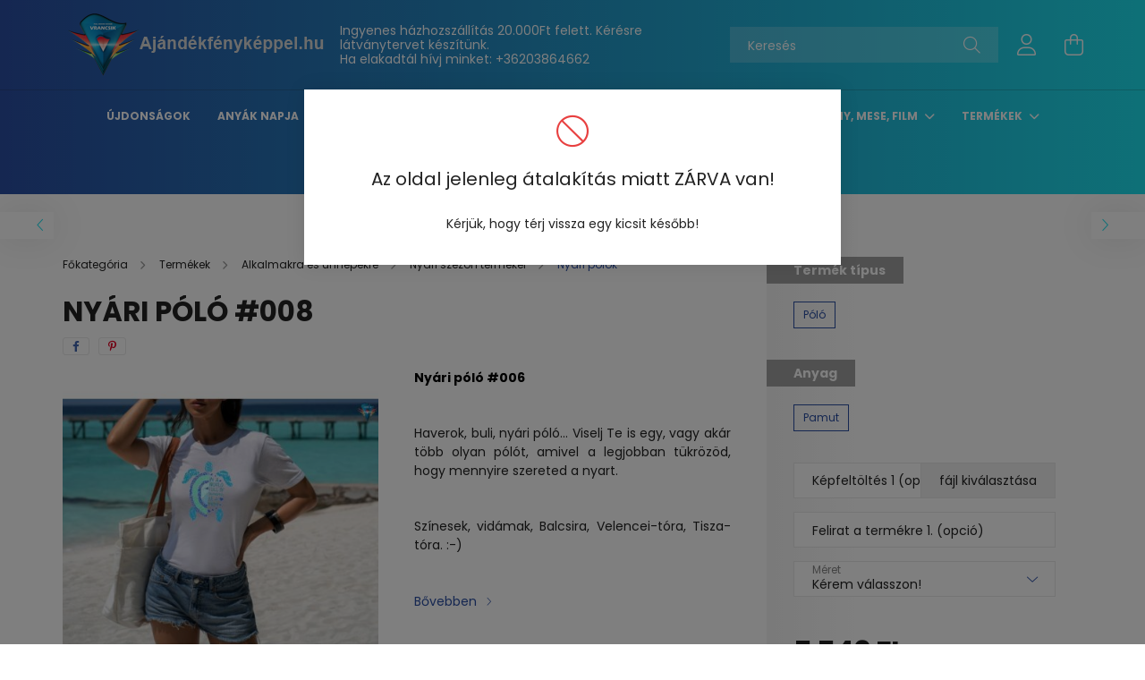

--- FILE ---
content_type: text/html; charset=UTF-8
request_url: https://ajandekfenykeppel.hu/Nyari-polo-008
body_size: 22381
content:
<!DOCTYPE html>
<html lang="hu">
<head>
    <meta charset="utf-8">
<meta name="description" content="Nyári póló #008, Nyári póló #006 Haverok, buli, nyári póló... Viselj Te is egy, vagy akár több olyan pólót, amivel a legjobban tükrözöd, hogy mennyire szereted ">
<meta name="robots" content="index, follow">
<meta http-equiv="X-UA-Compatible" content="IE=Edge">
<meta property="og:site_name" content="ajandekfenykeppel.hu" />
<meta property="og:title" content="Nyári póló #008">
<meta property="og:description" content="Nyári póló #008, Nyári póló #006 Haverok, buli, nyári póló... Viselj Te is egy, vagy akár több olyan pólót, amivel a legjobban tükrözöd, hogy mennyire szereted ">
<meta property="og:type" content="product">
<meta property="og:url" content="https://ajandekfenykeppel.hu/Nyari-polo-008">
<meta property="og:image" content="https://ajandekfenykeppel.hu/img/40776/VRDS843626/VRDS843626.jpg">
<meta name="facebook-domain-verification" content="9k5coecq5vwwn5bil9n8ihxxg4m59u">
<meta name="google-site-verification" content="3COOwyZptVKZxQW9okEXqHe1iskI6cP7TC5wH4FwTsI">
<meta property="fb:admins" content="100001053070585">
<meta name="mobile-web-app-capable" content="yes">
<meta name="apple-mobile-web-app-capable" content="yes">
<meta name="MobileOptimized" content="320">
<meta name="HandheldFriendly" content="true">

<title>Nyári póló #008</title>


<script>
var service_type="shop";
var shop_url_main="https://ajandekfenykeppel.hu";
var actual_lang="hu";
var money_len="0";
var money_thousend=" ";
var money_dec=",";
var shop_id=40776;
var unas_design_url="https:"+"/"+"/"+"ajandekfenykeppel.hu"+"/"+"!common_design"+"/"+"base"+"/"+"002100"+"/";
var unas_design_code='002100';
var unas_base_design_code='2100';
var unas_design_ver=4;
var unas_design_subver=4;
var unas_shop_url='https://ajandekfenykeppel.hu';
var responsive="yes";
var price_nullcut_disable=1;
var config_plus=new Array();
config_plus['product_tooltip']=1;
config_plus['cart_redirect']=1;
config_plus['money_type']='Ft';
config_plus['money_type_display']='Ft';
var lang_text=new Array();

var UNAS = UNAS || {};
UNAS.shop={"base_url":'https://ajandekfenykeppel.hu',"domain":'ajandekfenykeppel.hu',"username":'ajandekfenykeppel.unas.hu',"id":40776,"lang":'hu',"currency_type":'Ft',"currency_code":'HUF',"currency_rate":'1',"currency_length":0,"base_currency_length":0,"canonical_url":'https://ajandekfenykeppel.hu/Nyari-polo-008'};
UNAS.design={"code":'002100',"page":'product_details'};
UNAS.api_auth="7f35b4e7f017dc62eefa22753fa4b716";
UNAS.customer={"email":'',"id":0,"group_id":0,"without_registration":0};
UNAS.shop["category_id"]="436593";
UNAS.shop["sku"]="VRDS843626";
UNAS.shop["product_id"]="647216954";
UNAS.shop["only_private_customer_can_purchase"] = false;
 

UNAS.text = {
    "button_overlay_close": `Bezár`,
    "popup_window": `Felugró ablak`,
    "list": `lista`,
    "updating_in_progress": `frissítés folyamatban`,
    "updated": `frissítve`,
    "is_opened": `megnyitva`,
    "is_closed": `bezárva`,
    "deleted": `törölve`,
    "consent_granted": `hozzájárulás megadva`,
    "consent_rejected": `hozzájárulás elutasítva`,
    "field_is_incorrect": `mező hibás`,
    "error_title": `Hiba!`,
    "product_variants": `termék változatok`,
    "product_added_to_cart": `A termék a kosárba került`,
    "product_added_to_cart_with_qty_problem": `A termékből csak [qty_added_to_cart] [qty_unit] került kosárba`,
    "product_removed_from_cart": `A termék törölve a kosárból`,
    "reg_title_name": `Név`,
    "reg_title_company_name": `Cégnév`,
    "number_of_items_in_cart": `Kosárban lévő tételek száma`,
    "cart_is_empty": `A kosár üres`,
    "cart_updated": `A kosár frissült`
};


UNAS.text["delete_from_compare"]= `Törlés összehasonlításból`;
UNAS.text["comparison"]= `Összehasonlítás`;

UNAS.text["delete_from_favourites"]= `Törlés a kedvencek közül`;
UNAS.text["add_to_favourites"]= `Kedvencekhez`;






window.lazySizesConfig=window.lazySizesConfig || {};
window.lazySizesConfig.loadMode=1;
window.lazySizesConfig.loadHidden=false;

window.dataLayer = window.dataLayer || [];
function gtag(){dataLayer.push(arguments)};
gtag('js', new Date());
</script>

<script src="https://ajandekfenykeppel.hu/!common_packages/jquery/jquery-3.2.1.js?mod_time=1759314984"></script>
<script src="https://ajandekfenykeppel.hu/!common_packages/jquery/plugins/migrate/migrate.js?mod_time=1759314984"></script>
<script src="https://ajandekfenykeppel.hu/!common_packages/jquery/plugins/autocomplete/autocomplete.js?mod_time=1759314984"></script>
<script src="https://ajandekfenykeppel.hu/!common_packages/jquery/plugins/tools/overlay/overlay.js?mod_time=1759314984"></script>
<script src="https://ajandekfenykeppel.hu/!common_packages/jquery/plugins/tools/toolbox/toolbox.expose.js?mod_time=1759314984"></script>
<script src="https://ajandekfenykeppel.hu/!common_packages/jquery/plugins/lazysizes/lazysizes.min.js?mod_time=1759314984"></script>
<script src="https://ajandekfenykeppel.hu/!common_packages/jquery/plugins/lazysizes/plugins/bgset/ls.bgset.min.js?mod_time=1759314984"></script>
<script src="https://ajandekfenykeppel.hu/!common_packages/jquery/own/shop_common/exploded/common.js?mod_time=1764831093"></script>
<script src="https://ajandekfenykeppel.hu/!common_packages/jquery/own/shop_common/exploded/common_overlay.js?mod_time=1759314984"></script>
<script src="https://ajandekfenykeppel.hu/!common_packages/jquery/own/shop_common/exploded/common_shop_popup.js?mod_time=1759314984"></script>
<script src="https://ajandekfenykeppel.hu/!common_packages/jquery/own/shop_common/exploded/page_product_details.js?mod_time=1759314984"></script>
<script src="https://ajandekfenykeppel.hu/!common_packages/jquery/own/shop_common/exploded/function_favourites.js?mod_time=1759314984"></script>
<script src="https://ajandekfenykeppel.hu/!common_packages/jquery/own/shop_common/exploded/function_compare.js?mod_time=1759314984"></script>
<script src="https://ajandekfenykeppel.hu/!common_packages/jquery/own/shop_common/exploded/function_recommend.js?mod_time=1759314984"></script>
<script src="https://ajandekfenykeppel.hu/!common_packages/jquery/own/shop_common/exploded/function_product_print.js?mod_time=1759314984"></script>
<script src="https://ajandekfenykeppel.hu/!common_packages/jquery/plugins/hoverintent/hoverintent.js?mod_time=1759314984"></script>
<script src="https://ajandekfenykeppel.hu/!common_packages/jquery/own/shop_tooltip/shop_tooltip.js?mod_time=1759314984"></script>
<script src="https://ajandekfenykeppel.hu/!common_packages/jquery/plugins/responsive_menu/responsive_menu-unas.js?mod_time=1759314984"></script>
<script src="https://ajandekfenykeppel.hu/!common_design/base/002100/main.js?mod_time=1759314986"></script>
<script src="https://ajandekfenykeppel.hu/!common_packages/jquery/plugins/flickity/v3/flickity.pkgd.min.js?mod_time=1759314984"></script>
<script src="https://ajandekfenykeppel.hu/!common_packages/jquery/plugins/toastr/toastr.min.js?mod_time=1759314984"></script>
<script src="https://ajandekfenykeppel.hu/!common_packages/jquery/plugins/tippy/popper-2.4.4.min.js?mod_time=1759314984"></script>
<script src="https://ajandekfenykeppel.hu/!common_packages/jquery/plugins/tippy/tippy-bundle.umd.min.js?mod_time=1759314984"></script>
<script src="https://ajandekfenykeppel.hu/!common_packages/jquery/plugins/photoswipe/photoswipe.min.js?mod_time=1759314984"></script>
<script src="https://ajandekfenykeppel.hu/!common_packages/jquery/plugins/photoswipe/photoswipe-ui-default.min.js?mod_time=1759314984"></script>

<link href="https://ajandekfenykeppel.hu/temp/shop_40776_926c0729373e32fc9c7128062ff1157c.css?mod_time=1768561596" rel="stylesheet" type="text/css">

<link href="https://ajandekfenykeppel.hu/Nyari-polo-008" rel="canonical">
<link id="favicon-16x16" rel="icon" type="image/png" href="https://ajandekfenykeppel.hu/shop_ordered/40776/pic/Vrancsik_logo_16.png" sizes="16x16">
<link id="favicon-32x32" rel="icon" type="image/png" href="https://ajandekfenykeppel.hu/shop_ordered/40776/pic/Vrancsik_32.png" sizes="32x32">
<link id="favicon-96x96" rel="icon" type="image/png" href="https://ajandekfenykeppel.hu/shop_ordered/40776/pic/Vrancsik_logo_96.png" sizes="96x96">
<link href="https://ajandekfenykeppel.hu/shop_ordered/40776/design_pic/favicon.ico" rel="shortcut icon">
<script>
        var google_consent=1;
    
        gtag('consent', 'default', {
           'ad_storage': 'denied',
           'ad_user_data': 'denied',
           'ad_personalization': 'denied',
           'analytics_storage': 'denied',
           'functionality_storage': 'denied',
           'personalization_storage': 'denied',
           'security_storage': 'granted'
        });

    
        gtag('consent', 'update', {
           'ad_storage': 'denied',
           'ad_user_data': 'denied',
           'ad_personalization': 'denied',
           'analytics_storage': 'denied',
           'functionality_storage': 'denied',
           'personalization_storage': 'denied',
           'security_storage': 'granted'
        });

        </script>
    <script async src="https://www.googletagmanager.com/gtag/js?id=G-ZSRC4Z4EY4"></script>    <script>
    gtag('config', 'G-ZSRC4Z4EY4');

        </script>
        <script>
    var google_analytics=1;

                gtag('event', 'view_item', {
              "currency": "HUF",
              "value": '5540',
              "items": [
                  {
                      "item_id": "VRDS843626",
                      "item_name": "Nyári póló #008",
                      "item_category": "Termékek/Alkalmakra és ünnepekre/Nyári szezon termékei/Nyári pólók",
                      "price": '5540'
                  }
              ],
              'non_interaction': true
            });
               </script>
           <script>
        gtag('config', 'AW-399009249',{'allow_enhanced_conversions':true});
                </script>
                <script>
            gtag('config', 'AW-11412935088');
        </script>
            <script>
        var google_ads=1;

                gtag('event','remarketing', {
            'ecomm_pagetype': 'product',
            'ecomm_prodid': ["VRDS843626"],
            'ecomm_totalvalue': 5540        });
            </script>
    	<script>
	/* <![CDATA[ */
	$(document).ready(function() {
       $(document).bind("contextmenu",function(e) {
            return false;
       });
	});
	/* ]]> */
	</script>
		<script>
	/* <![CDATA[ */
	var omitformtags=["input", "textarea", "select"];
	omitformtags=omitformtags.join("|");
		
	function disableselect(e) {
		if (omitformtags.indexOf(e.target.tagName.toLowerCase())==-1) return false;
		if (omitformtags.indexOf(e.target.tagName.toLowerCase())==2) return false;
	}
		
	function reEnable() {
		return true;
	}
		
	if (typeof document.onselectstart!="undefined") {
		document.onselectstart=new Function ("return false");
	} else {
		document.onmousedown=disableselect;
		document.onmouseup=reEnable;
	}
	/* ]]> */
	</script>
	
    <script>
    var facebook_pixel=1;
    /* <![CDATA[ */
        !function(f,b,e,v,n,t,s){if(f.fbq)return;n=f.fbq=function(){n.callMethod?
            n.callMethod.apply(n,arguments):n.queue.push(arguments)};if(!f._fbq)f._fbq=n;
            n.push=n;n.loaded=!0;n.version='2.0';n.queue=[];t=b.createElement(e);t.async=!0;
            t.src=v;s=b.getElementsByTagName(e)[0];s.parentNode.insertBefore(t,s)}(window,
                document,'script','//connect.facebook.net/en_US/fbevents.js');

        fbq('init', '767981665055688');
                fbq('track', 'PageView', {}, {eventID:'PageView.aWrkypgtdub5tEK47cGYPgAAS1k'});
        
        fbq('track', 'ViewContent', {
            content_name: 'Nyári póló #008',
            content_category: 'Termékek > Alkalmakra és ünnepekre > Nyári szezon termékei > Nyári pólók',
            content_ids: ['VRDS843626'],
            contents: [{'id': 'VRDS843626', 'quantity': '1'}],
            content_type: 'product',
            value: 5540,
            currency: 'HUF'
        }, {eventID:'ViewContent.aWrkypgtdub5tEK47cGYPgAAS1k'});

        
        $(document).ready(function() {
            $(document).on("addToCart", function(event, product_array){
                facebook_event('AddToCart',{
					content_name: product_array.name,
					content_category: product_array.category,
					content_ids: [product_array.sku],
					contents: [{'id': product_array.sku, 'quantity': product_array.qty}],
					content_type: 'product',
					value: product_array.price,
					currency: 'HUF'
				}, {eventID:'AddToCart.' + product_array.event_id});
            });

            $(document).on("addToFavourites", function(event, product_array){
                facebook_event('AddToWishlist', {
                    content_ids: [product_array.sku],
                    content_type: 'product'
                }, {eventID:'AddToFavourites.' + product_array.event_id});
            });
        });

    /* ]]> */
    </script>


    <meta content="width=device-width, initial-scale=1.0" name="viewport" />
    <link rel="preconnect" href="https://fonts.gstatic.com">
    <link rel="preload" href="https://fonts.googleapis.com/css2?family=Poppins:wght@400;700&display=swap" as="style" />
    <link rel="stylesheet" href="https://fonts.googleapis.com/css2?family=Poppins:wght@400;700&display=swap" media="print" onload="this.media='all'">
    <noscript>
        <link rel="stylesheet" href="https://fonts.googleapis.com/css2?family=Poppins:wght@400;700&display=swap" />
    </noscript>
    
    
    
    
    

    
    
    
            
        
        
        
        
        
    
    
</head>




<body class='design_ver4 design_subver1 design_subver2 design_subver3 design_subver4' id="ud_shop_artdet">
    <div id="fb-root"></div>
    <script>
        window.fbAsyncInit = function() {
            FB.init({
                xfbml            : true,
                version          : 'v22.0'
            });
        };
    </script>
    <script async defer crossorigin="anonymous" src="https://connect.facebook.net/hu_HU/sdk.js"></script>
    <div id="image_to_cart" style="display:none; position:absolute; z-index:100000;"></div>
<div class="overlay_common overlay_warning" id="overlay_cart_add"></div>
<script>$(document).ready(function(){ overlay_init("cart_add",{"onBeforeLoad":false}); });</script>
<div class="overlay_common overlay_error" id="overlay_close">
<div class="overlay-icon overlay-info__icon icon--info text-info"></div>
<div class="overlay-icon overlay-ok__icon icon--check text-success"></div>
<div class="overlay-icon overlay-error__icon icon--ban text-danger"></div>
<div class="overlay-icon overlay-warning__icon icon--exclamation text-warning"></div>
<div class="overlay-icon overlay-dialog__icon icon--question2 text-info"></div>

<div class="overlay_title">Az oldal jelenleg átalakítás miatt ZÁRVA van!</div>

    <div class="overlay_text">Kérjük, hogy térj vissza egy kicsit később!</div>









<div class="overlay-buttons row no-gutters justify-content-center flex-row-reverse ">
    </div></div>
<script>$(document).ready(function(){ overlay_init("close",{"load":true,"closeOnEsc":false,"maskLoadSpeed":0,"maskOpacity":1}); });</script>
	<script>
	$(document).ready(function(){
        document.querySelector("body").addEventListener("mousewheel",function(event){
            event.preventDefault();
        }, { passive: false });
		$(window).scroll(function() {
			$('html, body').animate({scrollTop:'0px'}, 0);
	    });
		$("body").css("overflow", "hidden");
	});
	</script>
	<div id="overlay_login_outer"></div>	
	<script>
	$(document).ready(function(){
	    var login_redir_init="";

		$("#overlay_login_outer").overlay({
			onBeforeLoad: function() {
                var login_redir_temp=login_redir_init;
                if (login_redir_act!="") {
                    login_redir_temp=login_redir_act;
                    login_redir_act="";
                }

									$.ajax({
						type: "GET",
						async: true,
						url: "https://ajandekfenykeppel.hu/shop_ajax/ajax_popup_login.php",
						data: {
							shop_id:"40776",
							lang_master:"hu",
                            login_redir:login_redir_temp,
							explicit:"ok",
							get_ajax:"1"
						},
						success: function(data){
							$("#overlay_login_outer").html(data);
							if (unas_design_ver >= 5) $("#overlay_login_outer").modal('show');
							$('#overlay_login1 input[name=shop_pass_login]').keypress(function(e) {
								var code = e.keyCode ? e.keyCode : e.which;
								if(code.toString() == 13) {		
									document.form_login_overlay.submit();		
								}	
							});	
						}
					});
								},
			top: 50,
			mask: {
	color: "#000000",
	loadSpeed: 200,
	maskId: "exposeMaskOverlay",
	opacity: 0.7
},
			closeOnClick: (config_plus['overlay_close_on_click_forced'] === 1),
			onClose: function(event, overlayIndex) {
				$("#login_redir").val("");
			},
			load: false
		});
		
			});
	function overlay_login() {
		$(document).ready(function(){
			$("#overlay_login_outer").overlay().load();
		});
	}
	function overlay_login_remind() {
        if (unas_design_ver >= 5) {
            $("#overlay_remind").overlay().load();
        } else {
            $(document).ready(function () {
                $("#overlay_login_outer").overlay().close();
                setTimeout('$("#overlay_remind").overlay().load();', 250);
            });
        }
	}

    var login_redir_act="";
    function overlay_login_redir(redir) {
        login_redir_act=redir;
        $("#overlay_login_outer").overlay().load();
    }
	</script>  
	<div class="overlay_common overlay_info" id="overlay_remind"></div>
<script>$(document).ready(function(){ overlay_init("remind",[]); });</script>

	<script>
    	function overlay_login_error_remind() {
		$(document).ready(function(){
			load_login=0;
			$("#overlay_error").overlay().close();
			setTimeout('$("#overlay_remind").overlay().load();', 250);	
		});
	}
	</script>  
	<div class="overlay_common overlay_info" id="overlay_newsletter"></div>
<script>$(document).ready(function(){ overlay_init("newsletter",[]); });</script>

<script>
function overlay_newsletter() {
    $(document).ready(function(){
        $("#overlay_newsletter").overlay().load();
    });
}
</script>
<div class="overlay_common overlay_error" id="overlay_script"></div>
<script>$(document).ready(function(){ overlay_init("script",[]); });</script>
    <script>
    $(document).ready(function() {
        $.ajax({
            type: "GET",
            url: "https://ajandekfenykeppel.hu/shop_ajax/ajax_stat.php",
            data: {master_shop_id:"40776",get_ajax:"1"}
        });
    });
    </script>
    

<div id="container" class="no-slideshow  page_shop_artdet_VRDS843626 filter-not-exists">
            <header class="header position-relative">
            
            <div class="header-inner">
                <div class="header-container container">
                    <div class="row gutters-5 flex-nowrap justify-content-center align-items-center">
                            <div id="header_logo_img" class="js-element logo col-auto flex-shrink-1 order-2 order-xl-1" data-element-name="header_logo">
        <div class="header_logo-img-container">
            <div class="header_logo-img-wrapper">
                                                            <a href="https://ajandekfenykeppel.hu/">                        <picture>
                                                            <source media="(max-width: 575.98px)" srcset="https://ajandekfenykeppel.hu/!common_design/custom/ajandekfenykeppel.unas.hu/element/layout_hu_header_logo-300x80_1_small.png?time=1687012307 150w, https://ajandekfenykeppel.hu/!common_design/custom/ajandekfenykeppel.unas.hu/element/layout_hu_header_logo-300x80_1_small_retina.png?time=1687012307 300w" sizes="150px"/>
                                                                                        <source media="(max-width: 991.98px)" srcset="https://ajandekfenykeppel.hu/!common_design/custom/ajandekfenykeppel.unas.hu/element/layout_hu_header_logo-300x80_1_large.png?time=1687012307 300w, https://ajandekfenykeppel.hu/!common_design/custom/ajandekfenykeppel.unas.hu/element/layout_hu_header_logo-300x80_1_large_retina.png?time=1687012307 600w" sizes="300px"/>
                                                        <img                                  src="https://ajandekfenykeppel.hu/!common_design/custom/ajandekfenykeppel.unas.hu/element/layout_hu_header_logo-300x80_1_default.png?time=1687012307"
                                 srcset="https://ajandekfenykeppel.hu/!common_design/custom/ajandekfenykeppel.unas.hu/element/layout_hu_header_logo-300x80_1_default.png?time=1687012307 1x, https://ajandekfenykeppel.hu/!common_design/custom/ajandekfenykeppel.unas.hu/element/layout_hu_header_logo-300x80_1_default_retina.png?time=1687012307 2x"
                                 alt="ajandék fényképpel"/>
                        </picture>
                        </a>                                                </div>
        </div>
    </div>


                        <div class="header__left col-auto col-xl order-1 order-xl-2">
                            <div class="d-flex align-items-center justify-content-center">
                                <button type="button" class="hamburger__btn js-hamburger-btn dropdown--btn d-xl-none" id="hamburger__btn" aria-label="hamburger button" data-btn-for=".hamburger__dropdown">
                                    <span class="hamburger__btn-icon icon--hamburger"></span>
                                </button>
                                    <div class="js-element header_text_section_2 d-none d-xl-block" data-element-name="header_text_section_2">
        <div class="element__content ">
                            <div class="element__html slide-1"><p>Ingyenes házhozszállítás 20.000Ft felett. Kérésre látványtervet készítünk.</p>
<p>Ha elakadtál hívj minket: <a href="tel:+36203864662">+36203864662</a> </p></div>
                    </div>
    </div>

                            </div>
                        </div>

                        <div class="header__right col col-xl-auto order-3 py-3 py-lg-5">
                            <div class="d-flex align-items-center justify-content-end">
                                
                                
                                <div class="search-open-btn d-block d-lg-none icon--search text-center" onclick="toggleSearch();"></div>
                                <div class="search__container">
                                    <div class="search-box position-relative ml-auto container px-0 browser-is-chrome" id="box_search_content">
    <form name="form_include_search" id="form_include_search" action="https://ajandekfenykeppel.hu/shop_search.php" method="get">
        <div class="box-search-group mb-0">
            <input data-stay-visible-breakpoint="992" name="search" id="box_search_input" value=""
                   aria-label="Keresés" pattern=".{3,100}" title="Hosszabb kereső kifejezést írjon be!" placeholder="Keresés"
                   type="text" maxlength="100" class="ac_input form-control js-search-input" autocomplete="off" required            >
            <div class="search-box__search-btn-outer input-group-append" title="Keresés">
                <button class="search-btn" aria-label="Keresés">
                    <span class="search-btn-icon icon--search"></span>
                </button>
            </div>
            <div class="search__loading">
                <div class="loading-spinner--small"></div>
            </div>
        </div>
        <div class="search-box__mask"></div>
    </form>
    <div class="ac_results"></div>
</div>
<script>
    $(document).ready(function(){
        $(document).on('smartSearchInputLoseFocus', function(){
            if ($('.js-search-smart-autocomplete').length>0) {
                setTimeout(function(){
                    let height = $(window).height() - ($('.js-search-smart-autocomplete').offset().top - $(window).scrollTop()) - 20;
                    $('.search-smart-autocomplete').css('max-height', height + 'px');
                }, 300);
            }
        });
    });
</script>



                                </div>
                                <div class="profil__container">
                                                <div class="profile">
            <button type="button" class="profile__btn js-profile-btn dropdown--btn" id="profile__btn" data-orders="https://ajandekfenykeppel.hu/shop_order_track.php" aria-label="profile button" data-btn-for=".profile__dropdown">
                <span class="profile__btn-icon icon--head"></span>
            </button>
        </div>
    
                                </div>
                                <div class="cart-box__container pr-3 pr-xl-0">
                                    <button class="cart-box__btn dropdown--btn" aria-label="cart button" type="button" data-btn-for=".cart-box__dropdown">
                                        <span class="cart-box__btn-icon icon--cart">
                                                <span id='box_cart_content' class='cart-box'>            </span>
                                        </span>
                                    </button>
                                </div>
                            </div>
                        </div>
                    </div>
                </div>
            </div>
                            <div class="header-menus d-none d-xl-block">
                    <div class="container text-center position-relative">
                        <ul class="main-menus d-none d-lg-flex justify-content-center text-left js-main-menus-content cat-menus level-0 plus-menus level-0" data-level="0">
                                <li class='cat-menu  is-spec-item js-cat-menu-new' data-id="new">

        <span class="cat-menu__name font-weight-bold">
                            <a class='cat-menu__link font-weight-bold' href='https://ajandekfenykeppel.hu/shop_artspec.php?artspec=2' >
                            Újdonságok            </a>
        </span>

            </li>
    <li class='cat-menu  has-child js-cat-menu-743736' data-id="743736">

        <span class="cat-menu__name font-weight-bold">
                            <a class='cat-menu__link font-weight-bold' href='#' >
                            Anyák napja            </a>
        </span>

        			    <div class="cat-menu__sublist js-sublist level-1 ">
        <div class="sublist-inner js-sublist-inner ps__child--consume">
            <div class="cat-menu__sublist-inner d-flex">
                <div class="flex-grow-1">
                    <ul class="cat-menus level-1 row" data-level="cat-level-1">
                                                    <li class="col-2 mb-5 cat-menu js-cat-menu-282124" data-id="282124">
                                <span class="cat-menu__name text-uppercase font-weight-bold" >
                                    <a class="cat-menu__link" href="https://ajandekfenykeppel.hu/spl/282124/Anyak-napi-bogre" >
                                    Anyák napi bögre
                                                                            </a>
                                </span>
                                                            </li>
                                                    <li class="col-2 mb-5 cat-menu js-cat-menu-196653" data-id="196653">
                                <span class="cat-menu__name text-uppercase font-weight-bold" >
                                    <a class="cat-menu__link" href="https://ajandekfenykeppel.hu/Anyak-napi-bogre-2-sorozat" >
                                    Anyák napi bögre - 2. sorozat
                                                                            </a>
                                </span>
                                                            </li>
                                                    <li class="col-2 mb-5 cat-menu js-cat-menu-323445" data-id="323445">
                                <span class="cat-menu__name text-uppercase font-weight-bold" >
                                    <a class="cat-menu__link" href="https://ajandekfenykeppel.hu/Anyak-napi-polo" >
                                    Anyák napi póló
                                                                            </a>
                                </span>
                                                            </li>
                                            </ul>
                </div>
                            </div>
        </div>
    </div>


            </li>
    <li class='cat-menu  js-cat-menu-309146' data-id="309146">

        <span class="cat-menu__name font-weight-bold">
                            <a class='cat-menu__link font-weight-bold' href='https://ajandekfenykeppel.hu/spl/309146/Apak-napi-bogrek' >
                            Apák napi bögrék            </a>
        </span>

            </li>
    <li class='cat-menu  js-cat-menu-485251' data-id="485251">

        <span class="cat-menu__name font-weight-bold">
                            <a class='cat-menu__link font-weight-bold' href='https://ajandekfenykeppel.hu/Kiarusitas' >
                            Kiárusítás! - Üres pólók!            </a>
        </span>

            </li>
    <li class='cat-menu  js-cat-menu-815581' data-id="815581">

        <span class="cat-menu__name font-weight-bold">
                            <a class='cat-menu__link font-weight-bold' href='https://ajandekfenykeppel.hu/Kaveszunetre' >
                            Kávészünetre            </a>
        </span>

            </li>
    <li class='cat-menu  has-child js-cat-menu-274216' data-id="274216">

        <span class="cat-menu__name font-weight-bold">
                            <a class='cat-menu__link font-weight-bold' href='#' >
                            Képregény, mese, film             </a>
        </span>

        			    <div class="cat-menu__sublist js-sublist level-1 ">
        <div class="sublist-inner js-sublist-inner ps__child--consume">
            <div class="cat-menu__sublist-inner d-flex">
                <div class="flex-grow-1">
                    <ul class="cat-menus level-1 row" data-level="cat-level-1">
                                                    <li class="col-2 mb-5 cat-menu js-cat-menu-382927" data-id="382927">
                                <span class="cat-menu__name text-uppercase font-weight-bold" >
                                    <a class="cat-menu__link" href="https://ajandekfenykeppel.hu/DC-Batman" >
                                    DC - Batman
                                                                            </a>
                                </span>
                                                            </li>
                                                    <li class="col-2 mb-5 cat-menu js-cat-menu-286045" data-id="286045">
                                <span class="cat-menu__name text-uppercase font-weight-bold" >
                                    <a class="cat-menu__link" href="https://ajandekfenykeppel.hu/Mancs-orjarat" >
                                    Mancs őrjárat
                                                                            </a>
                                </span>
                                                            </li>
                                                    <li class="col-2 mb-5 cat-menu js-cat-menu-940463" data-id="940463">
                                <span class="cat-menu__name text-uppercase font-weight-bold" >
                                    <a class="cat-menu__link" href="https://ajandekfenykeppel.hu/Marvel-Bosszuallok" >
                                    Marvel - Bosszúállók
                                                                            </a>
                                </span>
                                                            </li>
                                                    <li class="col-2 mb-5 cat-menu js-cat-menu-369357" data-id="369357">
                                <span class="cat-menu__name text-uppercase font-weight-bold" >
                                    <a class="cat-menu__link" href="https://ajandekfenykeppel.hu/Mickey-es-Minnie" >
                                    Mickey és Minnie
                                                                            </a>
                                </span>
                                                            </li>
                                                    <li class="col-2 mb-5 cat-menu js-cat-menu-729296" data-id="729296">
                                <span class="cat-menu__name text-uppercase font-weight-bold" >
                                    <a class="cat-menu__link" href="https://ajandekfenykeppel.hu/Egyeb-uveg-rajzfilm-faliora" >
                                    Üveg faliórák
                                                                            </a>
                                </span>
                                                            </li>
                                            </ul>
                </div>
                            </div>
        </div>
    </div>


            </li>
    <li class='cat-menu  has-child js-cat-menu-720660' data-id="720660">

        <span class="cat-menu__name font-weight-bold">
                            <a class='cat-menu__link font-weight-bold' href='#' >
                            Termékek            </a>
        </span>

        			    <div class="cat-menu__sublist js-sublist level-1 ">
        <div class="sublist-inner js-sublist-inner ps__child--consume">
            <div class="cat-menu__sublist-inner d-flex">
                <div class="flex-grow-1">
                    <ul class="cat-menus level-1 row" data-level="cat-level-1">
                                                    <li class="col-2 mb-5 cat-menu has-child js-cat-menu-627237" data-id="627237">
                                <span class="cat-menu__name text-uppercase font-weight-bold" >
                                    <a class="cat-menu__link" href="https://ajandekfenykeppel.hu/Ajandekok-sajat-fenykeppel-szoveggel" >
                                    Saját fényképpel, szöveggel
                                                                            </a>
                                </span>
                                                                        <div class="cat-menu__list level-2">
        <ul class="cat-menus level-2" data-level="cat-level-2">
                            <li class="cat-menu js-cat-menu-428056" data-id="428056">
                    <span class="cat-menu__name" >
                        <a class="cat-menu__link" href="https://ajandekfenykeppel.hu/spl/428056/Bogrek-keramia-feher-es-szines" >                        Bögrék - kerámia (fehér és színes)
                                                    </a>                    </span>
                                    </li>
                            <li class="cat-menu js-cat-menu-409845" data-id="409845">
                    <span class="cat-menu__name" >
                        <a class="cat-menu__link" href="https://ajandekfenykeppel.hu/spl/409845/Bogrek-korsok-uveg" >                        Bögrék, korsók - üveg
                                                    </a>                    </span>
                                    </li>
                            <li class="cat-menu js-cat-menu-147726" data-id="147726">
                    <span class="cat-menu__name" >
                        <a class="cat-menu__link" href="https://ajandekfenykeppel.hu/spl/147726/Bogrek-kulacsok-fem" >                        Bögrék, kulacsok - fém
                                                    </a>                    </span>
                                    </li>
                            <li class="cat-menu js-cat-menu-560692" data-id="560692">
                    <span class="cat-menu__name" >
                        <a class="cat-menu__link" href="https://ajandekfenykeppel.hu/spl/560692/Bogrek-szinvaltos-es-fem-hatasu" >                        Bögrék - színváltós és fém hatású
                                                    </a>                    </span>
                                    </li>
                            <li class="cat-menu js-cat-menu-819663" data-id="819663">
                    <span class="cat-menu__name" >
                        <a class="cat-menu__link" href="https://ajandekfenykeppel.hu/spl/819663/Bogrek-glitteres" >                        Bögrék - glitteres
                                                    </a>                    </span>
                                    </li>
                            <li class="cat-menu js-cat-menu-807904" data-id="807904">
                    <span class="cat-menu__name" >
                        <a class="cat-menu__link" href="https://ajandekfenykeppel.hu/spl/807904/Parna-es-parnahuzat" >                        Párna és párnahuzat
                                                    </a>                    </span>
                                    </li>
                            <li class="cat-menu js-cat-menu-301543" data-id="301543">
                    <span class="cat-menu__name" >
                        <a class="cat-menu__link" href="https://ajandekfenykeppel.hu/spl/301543/Uveg-Faliora" >                        Üveg Falióra
                                                    </a>                    </span>
                                    </li>
                                        <li class="cat-menu">
                    <a class="cat-menu__link cat-menu__all-cat font-s icon--a-chevron-right" href="https://ajandekfenykeppel.hu/Ajandekok-sajat-fenykeppel-szoveggel">További kategóriák</a>
                </li>
                    </ul>
    </div>


                                                            </li>
                                                    <li class="col-2 mb-5 cat-menu has-child js-cat-menu-821330" data-id="821330">
                                <span class="cat-menu__name text-uppercase font-weight-bold" >
                                    <a class="cat-menu__link" href="https://ajandekfenykeppel.hu/sct/821330/Mintaval-szoveggel" >
                                    Mintával/szöveggel 
                                                                            </a>
                                </span>
                                                                        <div class="cat-menu__list level-2">
        <ul class="cat-menus level-2" data-level="cat-level-2">
                            <li class="cat-menu js-cat-menu-179430" data-id="179430">
                    <span class="cat-menu__name" >
                        <a class="cat-menu__link" href="https://ajandekfenykeppel.hu/spl/179430/Bogre-autos-retro" >                        Bögre - autós retró
                                                    </a>                    </span>
                                    </li>
                            <li class="cat-menu js-cat-menu-797206" data-id="797206">
                    <span class="cat-menu__name" >
                        <a class="cat-menu__link" href="https://ajandekfenykeppel.hu/Hippi-buszos-bogre" >                        Bögre - hippi buszos
                                                    </a>                    </span>
                                    </li>
                            <li class="cat-menu js-cat-menu-423795" data-id="423795">
                    <span class="cat-menu__name" >
                        <a class="cat-menu__link" href="https://ajandekfenykeppel.hu/spl/423795/Bogre-mandalas" >                        Bögre - mandalás
                                                    </a>                    </span>
                                    </li>
                            <li class="cat-menu js-cat-menu-650697" data-id="650697">
                    <span class="cat-menu__name" >
                        <a class="cat-menu__link" href="https://ajandekfenykeppel.hu/Kolap-disz" >                        Kőlap - dísz
                                                    </a>                    </span>
                                    </li>
                            <li class="cat-menu js-cat-menu-140136" data-id="140136">
                    <span class="cat-menu__name" >
                        <a class="cat-menu__link" href="https://ajandekfenykeppel.hu/Focis-bogre" >                        Bögre - focicsapatok 
                                                    </a>                    </span>
                                    </li>
                            <li class="cat-menu js-cat-menu-263502" data-id="263502">
                    <span class="cat-menu__name" >
                        <a class="cat-menu__link" href="https://ajandekfenykeppel.hu/Bogre-RockRoll" >                        Bögre - Rock&Roll
                                                    </a>                    </span>
                                    </li>
                            <li class="cat-menu js-cat-menu-949437" data-id="949437">
                    <span class="cat-menu__name" >
                        <a class="cat-menu__link" href="https://ajandekfenykeppel.hu/spl/949437/Bogre-unikornisos" >                        Bögre - unikornisos
                                                    </a>                    </span>
                                    </li>
                                        <li class="cat-menu">
                    <a class="cat-menu__link cat-menu__all-cat font-s icon--a-chevron-right" href="https://ajandekfenykeppel.hu/sct/821330/Mintaval-szoveggel">További kategóriák</a>
                </li>
                    </ul>
    </div>


                                                            </li>
                                                    <li class="col-2 mb-5 cat-menu has-child js-cat-menu-632515" data-id="632515">
                                <span class="cat-menu__name text-uppercase font-weight-bold" >
                                    <a class="cat-menu__link" href="https://ajandekfenykeppel.hu/sct/632515/Alkalmakra-es-unnepekre" >
                                    Alkalmakra és ünnepekre
                                                                            </a>
                                </span>
                                                                        <div class="cat-menu__list level-2">
        <ul class="cat-menus level-2" data-level="cat-level-2">
                            <li class="cat-menu js-cat-menu-346700" data-id="346700">
                    <span class="cat-menu__name" >
                        <a class="cat-menu__link" href="https://ajandekfenykeppel.hu/Valentin-nap" >                        Valentin nap - nem csak és kizárólag
                                                    </a>                    </span>
                                    </li>
                            <li class="cat-menu js-cat-menu-914610" data-id="914610">
                    <span class="cat-menu__name" >
                        <a class="cat-menu__link" href="https://ajandekfenykeppel.hu/Foci-EB-EURO-2024" >                        Foci EB - EURO 2024
                                                    </a>                    </span>
                                    </li>
                            <li class="cat-menu js-cat-menu-336195" data-id="336195">
                    <span class="cat-menu__name" >
                        <a class="cat-menu__link" href="https://ajandekfenykeppel.hu/Gyereknap" >                        Gyereknap
                                                    </a>                    </span>
                                    </li>
                            <li class="cat-menu js-cat-menu-338238" data-id="338238">
                    <span class="cat-menu__name" >
                        <a class="cat-menu__link" href="https://ajandekfenykeppel.hu/Iskolakezdes" >                        Iskolakezdés
                                                    </a>                    </span>
                                    </li>
                            <li class="cat-menu js-cat-menu-181161" data-id="181161">
                    <span class="cat-menu__name" >
                        <a class="cat-menu__link" href="https://ajandekfenykeppel.hu/Joga-mintas" >                        Jóga mintás
                                                    </a>                    </span>
                                    </li>
                            <li class="cat-menu js-cat-menu-326644" data-id="326644">
                    <span class="cat-menu__name" >
                        <a class="cat-menu__link" href="https://ajandekfenykeppel.hu/Karacsony" >                        Karácsony
                                                    </a>                    </span>
                                    </li>
                            <li class="cat-menu js-cat-menu-154151" data-id="154151">
                    <span class="cat-menu__name" >
                        <a class="cat-menu__link" href="https://ajandekfenykeppel.hu/Halloween" >                        Halloween - Október 31.
                                                    </a>                    </span>
                                    </li>
                                        <li class="cat-menu">
                    <a class="cat-menu__link cat-menu__all-cat font-s icon--a-chevron-right" href="https://ajandekfenykeppel.hu/sct/632515/Alkalmakra-es-unnepekre">További kategóriák</a>
                </li>
                    </ul>
    </div>


                                                            </li>
                                                    <li class="col-2 mb-5 cat-menu js-cat-menu-504925" data-id="504925">
                                <span class="cat-menu__name text-uppercase font-weight-bold" >
                                    <a class="cat-menu__link" href="https://ajandekfenykeppel.hu/Hajra-Magyarok" >
                                    Hajrá Magyarok!
                                                                            </a>
                                </span>
                                                            </li>
                                            </ul>
                </div>
                            </div>
        </div>
    </div>


            </li>
    <li class='cat-menu  js-cat-menu-657580' data-id="657580">

        <span class="cat-menu__name font-weight-bold">
                            <a class='cat-menu__link font-weight-bold' href='https://ajandekfenykeppel.hu/Fullprint-3D-nyomtatott-polo' >
                            Fullprint 3D nyomtatott póló            </a>
        </span>

            </li>

<script>
    $(document).ready(function () {
                    $('.cat-menu.has-child > .cat-menu__name').click(function () {
                let thisCatMenu = $(this).parent();
                let thisMainMenusContent = $('.js-main-menus-content');
                let thisCatMenuList = thisCatMenu.closest('[data-level]');
                let thisCatLevel = thisCatMenuList.data('level');

                if (thisCatLevel === "0") {
                    /*remove is-opened class form the rest menus (cat+plus)*/
                    thisMainMenusContent.find('.is-opened').not(thisCatMenu).removeClass('is-opened');
                } else {
                    /*remove is-opened class form the siblings cat menus */
                    thisCatMenuList.find('.is-opened').not(thisCatMenu).removeClass('is-opened');
                }

                if (thisCatMenu.hasClass('is-opened')) {
                    thisCatMenu.removeClass('is-opened');
                    $('html').removeClass('cat-level-' +thisCatLevel +'-is-opened');
                } else {
                    thisCatMenu.addClass('is-opened');
                    $('html').addClass('cat-level-' +thisCatLevel +'-is-opened').removeClass('menu-level-0-is-opened');
                }
            });
            });
</script>

                            			<li class="plus-menu has-child" data-id="159473">
			<span class="plus-menu__name font-weight-bold">
									<a class="plus-menu__link" href="#" >
									Infó
				</a>
			</span>
								<div class="plus-menu__sublist js-sublist level-1">
		<ul class="plus-menus level-1" data-level="menu-level-1">
							<li class="plus-menu" data-id="146327">
					<span class="plus-menu__name text-uppercase font-weight-bold">
						<a class="plus-menu__link" href="https://ajandekfenykeppel.hu/spg/146327/Rolunk">
							Rólunk
						</a>
					</span>
									</li>
							<li class="plus-menu" data-id="563372">
					<span class="plus-menu__name text-uppercase font-weight-bold">
						<a class="plus-menu__link" href="https://ajandekfenykeppel.hu/spg/563372/Ajandek-keszites-folyamata">
							Ajándék készítés folyamata
						</a>
					</span>
									</li>
					</ul>
	</div>

					</li>
		<script>
		$(document).ready(function () {
							$('.plus-menu.has-child > .plus-menu__name').click(function () {
					var thisPlusMenu = $(this).parent();
					var thisMainMenusContent = $('.js-main-menus-content');
					var thisPlusMenuList = thisPlusMenu.closest('[data-level]');
					var thisMenuLevel = thisPlusMenuList.data('level');

					if (thisMenuLevel === "0") {
						/*remove is-opened class form the rest menus (cat+plus)*/
						thisMainMenusContent.find('.has-child.is-opened').not(thisPlusMenu).removeClass('is-opened');
					} else {
						/*remove is-opened class form the siblings plus menus */
						thisPlusMenuList.find('.has-child.is-opened').not(thisPlusMenu).removeClass('is-opened');
					}

					if (thisPlusMenu.hasClass('is-opened')) {
						thisPlusMenu.removeClass('is-opened');
						$('html').removeClass('menu-level-' + thisMenuLevel +'-is-opened');
					} else {
						thisPlusMenu.addClass('is-opened');
						$('html').addClass('menu-level-' + thisMenuLevel +'-is-opened').removeClass('cat-level-0-is-opened');
					}
				});
					});
	</script>


                        </ul>
                    </div>
                </div>
                    </header>
    
            <main class="main">
            <div class="main__content">
                                
                <div class="page_content_outer">
                    
<link rel="stylesheet" type="text/css" href="https://ajandekfenykeppel.hu/!common_packages/jquery/plugins/photoswipe/css/default-skin.min.css">
<link rel="stylesheet" type="text/css" href="https://ajandekfenykeppel.hu/!common_packages/jquery/plugins/photoswipe/css/photoswipe.min.css">


<script>
    var $clickElementToInitPs = '.js-init-ps';

    var initPhotoSwipeFromDOM = function() {
        var $pswp = $('.pswp')[0];
        var $psDatas = $('.photoSwipeDatas');

        $psDatas.each( function() {
            var $pics = $(this),
                getItems = function() {
                    var items = [];
                    $pics.find('a').each(function() {
                        var $this = $(this),
                            $href   = $this.attr('href'),
                            $size   = $this.data('size').split('x'),
                            $width  = $size[0],
                            $height = $size[1],
                            item = {
                                src : $href,
                                w   : $width,
                                h   : $height
                            };
                        items.push(item);
                    });
                    return items;
                };

            var items = getItems();

            $($clickElementToInitPs).on('click', function (event) {
                var $this = $(this);
                event.preventDefault();

                var $index = parseInt($this.attr('data-loop-index'));
                var options = {
                    index: $index,
                    history: false,
                    bgOpacity: 0.5,
                    shareEl: false,
                    showHideOpacity: true,
                    getThumbBoundsFn: function (index) {
                        /** azon képeről nagyítson a photoswipe, melyek láthatók
                        **/
                        var thumbnails = $($clickElementToInitPs).map(function() {
                            var $this = $(this);
                            if ($this.is(":visible")) {
                                return this;
                            }
                        }).get();
                        var thumbnail = thumbnails[index];
                        var pageYScroll = window.pageYOffset || document.documentElement.scrollTop;
                        var zoomedImgHeight = items[index].h;
                        var zoomedImgWidth = items[index].w;
                        var zoomedImgRatio = zoomedImgHeight / zoomedImgWidth;
                        var rect = thumbnail.getBoundingClientRect();
                        var zoomableImgHeight = rect.height;
                        var zoomableImgWidth = rect.width;
                        var zoomableImgRatio = (zoomableImgHeight / zoomableImgWidth);
                        var offsetY = 0;
                        var offsetX = 0;
                        var returnWidth = zoomableImgWidth;

                        if (zoomedImgRatio < 1) { /* a nagyított kép fekvő */
                            if (zoomedImgWidth < zoomableImgWidth) { /*A nagyított kép keskenyebb */
                                offsetX = (zoomableImgWidth - zoomedImgWidth) / 2;
                                offsetY = (Math.abs(zoomableImgHeight - zoomedImgHeight)) / 2;
                                returnWidth = zoomedImgWidth;
                            } else { /*A nagyított kép szélesebb */
                                offsetY = (zoomableImgHeight - (zoomableImgWidth * zoomedImgRatio)) / 2;
                            }

                        } else if (zoomedImgRatio > 1) { /* a nagyított kép álló */
                            if (zoomedImgHeight < zoomableImgHeight) { /*A nagyított kép alacsonyabb */
                                offsetX = (zoomableImgWidth - zoomedImgWidth) / 2;
                                offsetY = (zoomableImgHeight - zoomedImgHeight) / 2;
                                returnWidth = zoomedImgWidth;
                            } else { /*A nagyított kép magasabb */
                                offsetX = (zoomableImgWidth - (zoomableImgHeight / zoomedImgRatio)) / 2;
                                if (zoomedImgRatio > zoomableImgRatio) returnWidth = zoomableImgHeight / zoomedImgRatio;
                            }
                        } else { /*A nagyított kép négyzetes */
                            if (zoomedImgWidth < zoomableImgWidth) { /*A nagyított kép keskenyebb */
                                offsetX = (zoomableImgWidth - zoomedImgWidth) / 2;
                                offsetY = (Math.abs(zoomableImgHeight - zoomedImgHeight)) / 2;
                                returnWidth = zoomedImgWidth;
                            } else { /*A nagyított kép szélesebb */
                                offsetY = (zoomableImgHeight - zoomableImgWidth) / 2;
                            }
                        }

                        return {x: rect.left + offsetX, y: rect.top + pageYScroll + offsetY, w: returnWidth};
                    },
                    getDoubleTapZoom: function (isMouseClick, item) {
                        if (isMouseClick) {
                            return 1;
                        } else {
                            return item.initialZoomLevel < 0.7 ? 1 : 1.5;
                        }
                    }
                };

                var photoSwipe = new PhotoSwipe($pswp, PhotoSwipeUI_Default, items, options);
                photoSwipe.init();
            });
        });
    };
</script>

    
    
<div id='page_artdet_content' class='artdet artdet--type-1 position-relative'>

            <div class="fixed-cart bg-white js-fixed-cart" id="artdet__fixed-cart">
            <div class="container">
                <div class="row gutters-5 gutters-md-10 align-items-center py-3">
                    <div class="col-auto">
                        <img class="navbar__fixed-cart-img lazyload" width="50" height="50" src="https://ajandekfenykeppel.hu/main_pic/space.gif" data-src="https://ajandekfenykeppel.hu/img/40776/VRDS843626/50x50,r/VRDS843626.jpg?time=1687000162" data-srcset="https://ajandekfenykeppel.hu/img/40776/VRDS843626/100x100,r/VRDS843626.jpg?time=1687000162 2x" alt="Nyári póló #008" />
                    </div>
                    <div class="col">
                        <div class="d-flex flex-column flex-md-row align-items-md-center">
                            <div class="fixed-cart__name line-clamp--2-12 font-weight-bold">Nyári póló #008
</div>
                                                            <div class="fixed-cart__price with-rrp ml-md-auto ">
                                                                            <div class="artdet__price-base product-price--base">
                                            <span class="fixed-cart__price-base-value"><span id='price_net_brutto_VRDS843626' class='price_net_brutto_VRDS843626'>5 540</span> Ft</span>                                        </div>
                                                                                                        </div>
                                                    </div>
                    </div>
                    <div class="col-auto">
                        <button class="navbar__fixed-cart-btn btn btn-primary" type="button" onclick="$('.artdet__cart-btn').trigger('click');"  >Kosárba</button>
                    </div>
                </div>
            </div>
        </div>
        <script>
            $(document).ready(function () {
                var $itemVisibilityCheck = $(".js-main-cart-btn");
                var $stickyElement = $(".js-fixed-cart");

                $(window).scroll(function () {
                    if ($(this).scrollTop() + 60 > $itemVisibilityCheck.offset().top) {
                        $stickyElement.addClass('is-visible');
                    } else {
                        $stickyElement.removeClass('is-visible');
                    }
                });
            });
        </script>
    
            <div class="artdet__pagination-wrap">
            <div class='artdet__pagination-btn artdet__pagination-prev desktop d-none d-md-flex' onclick="product_det_prevnext('https://ajandekfenykeppel.hu/Nyari-polo-008','?cat=436593&sku=VRDS843626&action=prev_js')">
                <div class="icon--arrow-left"></div>
            </div>
            <div class='artdet__pagination-btn artdet__pagination-next desktop d-none d-md-flex' onclick="product_det_prevnext('https://ajandekfenykeppel.hu/Nyari-polo-008','?cat=436593&sku=VRDS843626&action=next_js')">
                <div class="icon--arrow-right"></div>
            </div>
        </div>
    
    <script>
<!--
var lang_text_warning=`Figyelem!`
var lang_text_required_fields_missing=`Kérjük töltse ki a kötelező mezők mindegyikét!`
function formsubmit_artdet() {
   cart_add("VRDS843626","",null,1)
}
$(document).ready(function(){
	select_base_price("VRDS843626",1);
	egyeb_ar1_netto['VRDS843626'][1]=0;
egyeb_ar1_brutto['VRDS843626'][1]=0;
egyeb_ar1_orig_netto['VRDS843626'][1]=0;
egyeb_ar1_orig_brutto['VRDS843626'][1]=0;
egyeb_ar1_netto['VRDS843626'][2]=0;
egyeb_ar1_brutto['VRDS843626'][2]=0;
egyeb_ar1_orig_netto['VRDS843626'][2]=0;
egyeb_ar1_orig_brutto['VRDS843626'][2]=0;
egyeb_ar1_netto['VRDS843626'][3]=0;
egyeb_ar1_brutto['VRDS843626'][3]=0;
egyeb_ar1_orig_netto['VRDS843626'][3]=0;
egyeb_ar1_orig_brutto['VRDS843626'][3]=0;
egyeb_ar1_netto['VRDS843626'][4]=0;
egyeb_ar1_brutto['VRDS843626'][4]=0;
egyeb_ar1_orig_netto['VRDS843626'][4]=0;
egyeb_ar1_orig_brutto['VRDS843626'][4]=0;
egyeb_ar1_netto['VRDS843626'][5]=0;
egyeb_ar1_brutto['VRDS843626'][5]=0;
egyeb_ar1_orig_netto['VRDS843626'][5]=0;
egyeb_ar1_orig_brutto['VRDS843626'][5]=0;
egyeb_ar1_netto['VRDS843626'][6]=0;
egyeb_ar1_brutto['VRDS843626'][6]=0;
egyeb_ar1_orig_netto['VRDS843626'][6]=0;
egyeb_ar1_orig_brutto['VRDS843626'][6]=0;
egyeb_ar1_netto['VRDS843626'][7]=0;
egyeb_ar1_brutto['VRDS843626'][7]=0;
egyeb_ar1_orig_netto['VRDS843626'][7]=0;
egyeb_ar1_orig_brutto['VRDS843626'][7]=0;
egyeb_ar1_netto['VRDS843626'][0]=0;
egyeb_ar1_brutto['VRDS843626'][0]=0;
egyeb_ar1_orig_netto['VRDS843626'][0]=0;
egyeb_ar1_orig_brutto['VRDS843626'][0]=0;

	
	$("#egyeb_list1_VRDS843626").change(function () {
		change_egyeb("VRDS843626");
	});
	$("#egyeb_list2_VRDS843626").change(function () {
		change_egyeb("VRDS843626");
	});
	$("#egyeb_list3_VRDS843626").change(function () {
		change_egyeb("VRDS843626");
	});
	change_egyeb("VRDS843626");
});
// -->
</script>


    <form name="form_temp_artdet">


        <div class="artdet__pic-data-wrap js-product">
            <div class="container">
                <div class="row">
                    <div class='artdet__img-data-left col-md-7 col-lg-8'>
                        <div class="prev-next-breadcrumb row align-items-center">
                                                            <div class='artdet__pagination-btn artdet__pagination-prev mobile d-md-none' onclick="product_det_prevnext('https://ajandekfenykeppel.hu/Nyari-polo-008','?cat=436593&sku=VRDS843626&action=prev_js')">
                                    <div class="icon--arrow-left"></div>
                                </div>
                                                        <div class="col text-center text-md-left">        <nav class="breadcrumb__inner  font-s cat-level-4">
        <span class="breadcrumb__item breadcrumb__home is-clickable">
            <a href="https://ajandekfenykeppel.hu/sct/0/" class="breadcrumb-link breadcrumb-home-link" aria-label="Főkategória" title="Főkategória">
                <span class='breadcrumb__text'>Főkategória</span>
            </a>
        </span>
                    <span class="breadcrumb__item">
                                    <a href="https://ajandekfenykeppel.hu/sct/720660/Termekek" class="breadcrumb-link">
                        <span class="breadcrumb__text">Termékek</span>
                    </a>
                
                <script>
                    $("document").ready(function(){
                        $(".js-cat-menu-720660").addClass("is-selected");
                    });
                </script>
            </span>
                    <span class="breadcrumb__item">
                                    <a href="https://ajandekfenykeppel.hu/sct/632515/Alkalmakra-es-unnepekre" class="breadcrumb-link">
                        <span class="breadcrumb__text">Alkalmakra és ünnepekre</span>
                    </a>
                
                <script>
                    $("document").ready(function(){
                        $(".js-cat-menu-632515").addClass("is-selected");
                    });
                </script>
            </span>
                    <span class="breadcrumb__item visible-on-product-list">
                                    <a href="https://ajandekfenykeppel.hu/sct/642758/Nyari-szezon-termekei" class="breadcrumb-link">
                        <span class="breadcrumb__text">Nyári szezon termékei</span>
                    </a>
                
                <script>
                    $("document").ready(function(){
                        $(".js-cat-menu-642758").addClass("is-selected");
                    });
                </script>
            </span>
                    <span class="breadcrumb__item">
                                    <a href="https://ajandekfenykeppel.hu/spl/436593/Nyari-polok" class="breadcrumb-link">
                        <span class="breadcrumb__text">Nyári pólók</span>
                    </a>
                
                <script>
                    $("document").ready(function(){
                        $(".js-cat-menu-436593").addClass("is-selected");
                    });
                </script>
            </span>
            </nav>
</div>
                                                            <div class='artdet__pagination-btn artdet__pagination-next mobile d-md-none' onclick="product_det_prevnext('https://ajandekfenykeppel.hu/Nyari-polo-008','?cat=436593&sku=VRDS843626&action=next_js')">
                                    <div class="icon--arrow-right"></div>
                                </div>
                                                    </div>
                        <div class="artdet__name-wrap mb-4">
                            <div class="d-flex flex-wrap align-items-center mb-3">
                                                                <h1 class='artdet__name line-clamp--3-12 mb-0 font-weight-bold text-uppercase'>Nyári póló #008
</h1>
                            </div>

                                                                                        <div class="artdet__social font-s d-flex align-items-center">
                                                                                                                        <button class="artdet__social-icon artdet__social-icon--facebook" type="button" aria-label="facebook" data-tippy="facebook" onclick='window.open("https://www.facebook.com/sharer.php?u=https%3A%2F%2Fajandekfenykeppel.hu%2FNyari-polo-008")'></button>
                                                                                    <button class="artdet__social-icon artdet__social-icon--pinterest" type="button" aria-label="pinterest" data-tippy="pinterest" onclick='window.open("http://www.pinterest.com/pin/create/button/?url=https%3A%2F%2Fajandekfenykeppel.hu%2FNyari-polo-008&media=https%3A%2F%2Fajandekfenykeppel.hu%2Fimg%2F40776%2FVRDS843626%2FVRDS843626.jpg&description=Ny%C3%A1ri+p%C3%B3l%C3%B3+%23008")'></button>
                                                                                                                                                        <div class="artdet__social-icon artdet__social-icon--fb-like d-flex"><div class="fb-like" data-href="https://ajandekfenykeppel.hu/Nyari-polo-008" data-width="95" data-layout="button_count" data-action="like" data-size="small" data-share="false" data-lazy="true"></div><style type="text/css">.fb-like.fb_iframe_widget > span { height: 21px !important; }</style></div>
                                                                    </div>
                                                    </div>
                        <div class="row">
                            <div class="artdet__img-outer col-xl-6">
                                		                                <div class='artdet__img-inner has-image'>
                                                                        
                                    <div class="artdet__alts js-alts carousel mb-5" data-flickity='{ "cellAlign": "left", "contain": true, "lazyLoad": true, "watchCSS": true }'>
                                        <div class="carousel-cell artdet__alt-img js-init-ps" data-loop-index="0">
                                            		                                            <img class="artdet__img-main" width="440" height="440"
                                                 src="https://ajandekfenykeppel.hu/img/40776/VRDS843626/440x440,r/VRDS843626.jpg?time=1687000162"
                                                 srcset="https://ajandekfenykeppel.hu/img/40776/VRDS843626/616x616,r/VRDS843626.jpg?time=1687000162 1.4x"                                                  alt="Nyári póló #008" title="Nyári póló #008" id="main_image" />
                                        </div>
                                                                            </div>

                                    
                                                                            <script>
                                            $(document).ready(function() {
                                                initPhotoSwipeFromDOM();
                                            });
                                        </script>

                                        <div class="photoSwipeDatas invisible">
                                            <a href="https://ajandekfenykeppel.hu/img/40776/VRDS843626/VRDS843626.jpg?time=1687000162" data-size="793x642"></a>
                                                                                    </div>
                                                                    </div>
                                		                            </div>
                            <div class='artdet__data-left col-xl-6'>
                                                                    <div id="artdet__short-descrition" class="artdet__short-descripton mb-5">
                                        <div class="artdet__short-descripton-content text-justify font-s font-sm-m mb-3"><p><strong><span style="color: #000000;">Nyári póló #006</span></strong></p>
<p>&nbsp;</p>
<p>Haverok, buli, nyári póló... Viselj Te is egy, vagy akár több olyan pólót, amivel a legjobban tükrözöd, hogy mennyire szereted a nyart.</p>
<p>&nbsp;</p>
<p>Színesek, vidámak, Balcsira, Velencei-tóra, Tisza-tóra. :-)</p>
<ul style="list-style-type: circle;"></ul>
<p>&nbsp;</p></div>
                                                                                    <div class="scroll-to-wrap">
                                                <a class="scroll-to icon--a-chevron-right" data-scroll="#artdet__long-description" href="#">Bővebben</a>
                                            </div>
                                                                            </div>
                                
                                
                                
                                                                    <div id="artdet__gift-products" class="gift-products js-gift-products d-none">
                                        <script>
                                            let elGift = $('.js-gift-products');

                                            $.ajax({
                                                type: 'GET',
                                                url: 'https://ajandekfenykeppel.hu/shop_marketing.php?cikk=VRDS843626&type=page&only=gift&change_lang=hu&marketing_type=artdet',
                                                beforeSend:function(){
                                                    elGift.addClass('ajax-loading');
                                                },
                                                success:function(data){
                                                    if (data !== '' && data !== 'no') {
                                                        elGift.removeClass('d-none ajax-loading').addClass('ajax-loaded').html(data);
                                                    } else  {
                                                        elGift.remove();
                                                    }
                                                },
                                                error:function(){
                                                    elGift.html('Hiba történt a lekerés folyamán...').addClass('ajax-error');
                                                }
                                            });
                                        </script>
                                    </div>
                                                            </div>
                        </div>
                    </div>
                    <div class='artdet__data-right col-md-5 col-lg-4'>
                        <div class="artdet__data-right-inner pt-5">
                            
                                                            <div id="artdet__type" class="product-type">
                                                                            <div class="product-type--button">
                                                                                    <div class="product-type__item row gutters-5 align-items-center mb-3 mb-lg-5" id="page_artdet_product_type_4678890">
                                                <div class="product-type__title-wrap col-12 d-inline-flex align-items-center position-relative mb-4">
                                                    <div class="product-type__title">
                                                        <span class="param-name">Termék típus</span>                                                    </div>
                                                </div>
                                                <div class="product-type__values col-12 d-inline-flex flex-wrap">
                                                                                                        <div class="product-type__value-outer-wrap d-flex align-items-center">
                                                        <div class='product-type__value-wrap m-2  product-type__value--text is-active is-base' data-sku='VRDS323853'>
                                                            <a onclick="return false;" class='product-type__value-link d-flex align-items-center justify-content-center position-relative' href='https://ajandekfenykeppel.hu/spd/VRDS323853/Nyari-polo-001' aria-label="Póló">                                                            <span class='product-type__value text-truncate font-s'>Póló</span>
                                                            </a>                                                        </div>
                                                                                                            </div>
                                                                                                        <input class='product_type_select' type='hidden' id='param_type_4678890' data-param_id='4678890' value='Póló' />
                                                </div>
                                            </div>
                                                                                    <div class="product-type__item row gutters-5 align-items-center mb-3 mb-lg-5" id="page_artdet_product_type_4718445">
                                                <div class="product-type__title-wrap col-12 d-inline-flex align-items-center position-relative mb-4">
                                                    <div class="product-type__title">
                                                        <span class="param-name">Anyag</span>                                                    </div>
                                                </div>
                                                <div class="product-type__values col-12 d-inline-flex flex-wrap">
                                                                                                        <div class="product-type__value-outer-wrap d-flex align-items-center">
                                                        <div class='product-type__value-wrap m-2  product-type__value--text is-active is-base' data-sku='VRDS323853'>
                                                            <a onclick="return false;" class='product-type__value-link d-flex align-items-center justify-content-center position-relative' href='https://ajandekfenykeppel.hu/spd/VRDS323853/Nyari-polo-001' aria-label="Pamut">                                                            <span class='product-type__value text-truncate font-s'>Pamut</span>
                                                            </a>                                                        </div>
                                                                                                            </div>
                                                                                                        <input class='product_type_select' type='hidden' id='param_type_4718445' data-param_id='4718445' value='Pamut' />
                                                </div>
                                            </div>
                                                                                </div>
                                                                    </div>
                            
                            
                                                        <div class="variants-params-spec-wrap pb-5">

                                                                                                <div id="artdet__param-spec--input" class="artdet__spec-params--input js-spec-params-input">
                                                                        <div class="artdet__spec-param type--input-param product_param_type_cust_input_file" id="page_artdet_product_param_spec_2197398" >
                                            <div class="form-group">
                            <div class="custom-file">
                                <input class="custom-file-input cust_input cust_input_file" name="cust_input_file" id="2197398" onchange="file_input_filname_change(this);" type="file">
                                <label class="custom-file-label" for="2197398" data-title="Képfeltöltés 1 (opció)." data-browse="fájl kiválasztása">
                                    Képfeltöltés 1 (opció).
                                                                    </label>
                            </div>
                        </div>
                                    </div>
                                                <div class="artdet__spec-param type--input-param product_param_type_cust_input_text" id="page_artdet_product_param_spec_2197414" >
                                            <div class="form-group form-label-group">
                            <input class='form-control cust_input cust_input_text' type='text' placeholder='Felirat a termékre 1. (opció)' name="cust_input_text" id='2197414' >
                            <label for="2197414">
                                <span class="param-name">Felirat a termékre 1. (opció)</span>
                                                            </label>
                        </div>
                                    </div>
                        
                                </div>
                                
                                                                     <input type="hidden" name="egyeb_nev2" id="temp_egyeb_nev2" value="" /><input type="hidden" name="egyeb_list2" id="temp_egyeb_list2" value="" /><input type="hidden" name="egyeb_nev3" id="temp_egyeb_nev3" value="" /><input type="hidden" name="egyeb_list3" id="temp_egyeb_list3" value="" />
                                                                        
                                    <div id="artdet__other" class='artdet__variants js-variants'>
                                                                                    <div class='form-group form-label-group form-select-group product-variant product-variant--1 js-variant-wrap'>
                                                <input type="hidden" name="egyeb_nev1" id="egyeb_nev1_VRDS843626" value="Méret" />
                                                <select name="egyeb_list1" id="egyeb_list1_VRDS843626" class='form-control' onchange="changeVariant(this)">
                                                                                                            <option value=""  style='display:none' disabled='disabled'   selected="selected" >Kérem válasszon!</option>
                                                                                                            <option value="S"  >S</option>
                                                                                                            <option value="M"  >M</option>
                                                                                                            <option value="L"  >L</option>
                                                                                                            <option value="XL"  >XL</option>
                                                                                                            <option value="XXL"  >XXL</option>
                                                                                                            <option value="3XL"  >3XL</option>
                                                                                                            <option value="4XL"  >4XL</option>
                                                                                                    </select>
                                                <label for="egyeb_list1_VRDS843626" class="product-variant__label">Méret</label>
                                            </div>
                                                                            </div>
                                
                            </div>
                            
                            
                                                            <div class="artdet__price-datas mb-3">
                                    <div class="artdet__prices d-flex mb-3">
                                        
                                        <div class="artdet__price-base-and-sale with-rrp ">
                                                                                            <div class="artdet__price-base product-price--base">
                                                    <span class="fixed-cart__price-base-value"><span id='price_net_brutto_VRDS843626' class='price_net_brutto_VRDS843626'>5 540</span> Ft</span>                                                </div>
                                                                                                                                </div>
                                    </div>
                                    
                                    
                                    
                                    
                                                                    </div>
                            
                                                                                                <div id='artdet__cart' class='artdet__cart d-flex align-items-center justify-content-center my-5 js-main-cart-btn'>
                                        <div class="artdet__cart-btn-input-wrap bg-white d-flex justify-content-center align-items-center h-100 border mr-3 page_qty_input_outer" data-tippy="db">
                                            <button type='button' class='qtyminus_common qty_disable' aria-label="quantity minus"></button>
                                            <input name="db" id="db_VRDS843626" type="number" value="1" class="artdet__cart-input page_qty_input" data-min="1" data-max="999999" data-step="1" step="1" aria-label="quantity input">
                                            <button type='button' class='qtyplus_common' aria-label="quantity plus"></button>
                                        </div>
                                        <div class='artdet__cart-btn-wrap h-100 flex-grow-1 usn'>
                                            <button class="artdet__cart-btn btn btn-lg btn-primary btn-block js-main-product-cart-btn" type="button" onclick="checkVariants(this);inputsErrorHandling();"   data-cartadd="cart_add('VRDS843626','',null,1);">Kosárba</button>
                                        </div>
                                    </div>
                                                            
                            
                            

                            
                            
                                                            <div id="artdet__functions" class="artdet__function d-flex mb-5">
                                                                            <div class='product__func-btn favourites-btn page_artdet_func_favourites_VRDS843626 page_artdet_func_favourites_outer_VRDS843626' onclick='add_to_favourites("","VRDS843626","page_artdet_func_favourites","page_artdet_func_favourites_outer","647216954");' id='page_artdet_func_favourites' role="button" aria-label="Kedvencekhez" data-tippy="Kedvencekhez">
                                            <div class="product__func-icon favourites__icon icon--favo"></div>
                                        </div>
                                                                                                                <div class='product__func-btn artdet-func-compare page_artdet_func_compare_VRDS843626' onclick='popup_compare_dialog("VRDS843626");' id='page_artdet_func_compare' role="button" aria-label="Összehasonlítás" data-tippy="Összehasonlítás">
                                            <div class="product__func-icon compare__icon icon--compare"></div>
                                        </div>
                                                                                                                <div class="product__func-btn artdet-func-print d-none d-lg-flex" onclick='javascript:popup_print_dialog(2,1,"VRDS843626");' id='page_artdet_func_print' role="button" aria-label="Nyomtat" data-tippy="Nyomtat">
                                            <div class="product__func-icon icon--print"></div>
                                        </div>
                                                                                                                <div class="product__func-btn artdet-func-recommend" onclick='recommend_dialog("VRDS843626");' id='page_artdet_func_recommend' role="button" aria-label="Ajánlom" data-tippy="Ajánlom">
                                            <div class="product__func-icon icon--mail"></div>
                                        </div>
                                                                                                                <div class="product__func-btn artdet-func-question" onclick='popup_question_dialog("VRDS843626");' id='page_artdet_func_question' role="button" aria-label="Kérdés a termékről" data-tippy="Kérdés a termékről">
                                            <div class="product__func-icon icon--question"></div>
                                        </div>
                                                                    </div>
                                                    </div>
                    </div>
                </div>
            </div>
        </div>

        <div class="artdet__full-width-section container">
            <div class="row">
                <div class="col-12 col-xl-8">
                    
                    
                                            <section id="artdet__long-description" class="long-description main-block">
                            <div class="long-description__title main-title-left">Részletek</div>
                            <div class="long-description__content text-muted text-justify"><ul>
<li><span style="color: #000000;"><strong>Márka: </strong>Gildan</span></li>
<li><span style="color: #000000;"><strong>Anyag összetétel:</strong> 100% pamut</span></li>
<li><span style="color: #000000;"><strong> Anyag súly:</strong> 170 g/m2</span></li>
</ul>
<p>&nbsp;</p>
<p><span style="color: #000000;"><strong>Választható méretek:</strong></span></p>
<p><span style="color: #000000;">S, M, L, XL, XXL, XXXL</span></p>
<p><strong><span style="color: #000000;"></span></strong></p>
<p><strong><span style="color: #000000;">Tisztítása:</span></strong></p>
<p><span style="color: #000000;"><img src="https://ajandekfenykeppel.hu/shop_ordered/40776/pic/mw40c.jpg" alt="40 fokos mosás" width="60" height="60" /><img src="https://ajandekfenykeppel.hu/shop_ordered/40776/pic/td_nor_m.jpg" alt="szárítás" width="60" height="60" /><img src="https://ajandekfenykeppel.hu/shop_ordered/40776/pic/ir_dontt.jpg" alt="vasalás" width="86" height="60" /><img src="https://ajandekfenykeppel.hu/shop_ordered/40776/pic/dc_donot.jpg" alt="fehérítés" width="84" height="60" /><img src="https://ajandekfenykeppel.hu/shop_ordered/40776/pic/b_nonchl.jpg" alt="fehérítés" width="60" height="60" /></span></p>
<p>&nbsp;</p></div>
                        </section>
                    
                                        <div id="artdet__datas" class="data main-block">
                        <div class="data__title main-title-left">Adatok</div>
                        <div class="data__items font-xs font-sm-m row gutters-15 gutters-xl-20">
                                                                                    <div class="data__item col-md-6 data__item-param product_param_type_enummore">
                                <div class="row no-gutters h-100 align-items-center py-3">
                                    <div class="data__item-title col-5" id="page_artdet_product_param_title_2380854">
                                        <div class="artdet__param-title">
                                            Alkalom
                                                                                </div>
                                    </div>
                                    <div class="data__item-value col-7 text-right" id="page_artdet_product_param_value_2380854">
                                        <div class="artdet__param-value">
                                                                                    Egyéb
                                                                                </div>
                                    </div>
                                </div>
                            </div>
                                                        <div class="data__item col-md-6 data__item-param product_param_type_text">
                                <div class="row no-gutters h-100 align-items-center py-3">
                                    <div class="data__item-title col-5" id="page_artdet_product_param_title_4678890">
                                        <div class="artdet__param-title">
                                            Termék típus
                                                                                </div>
                                    </div>
                                    <div class="data__item-value col-7 text-right" id="page_artdet_product_param_value_4678890">
                                        <div class="artdet__param-value">
                                                                                    Póló
                                                                                </div>
                                    </div>
                                </div>
                            </div>
                                                        <div class="data__item col-md-6 data__item-param product_param_type_text">
                                <div class="row no-gutters h-100 align-items-center py-3">
                                    <div class="data__item-title col-5" id="page_artdet_product_param_title_4718445">
                                        <div class="artdet__param-title">
                                            Anyag
                                                                                </div>
                                    </div>
                                    <div class="data__item-value col-7 text-right" id="page_artdet_product_param_value_4718445">
                                        <div class="artdet__param-value">
                                                                                    Pamut
                                                                                </div>
                                    </div>
                                </div>
                            </div>
                                                                                    
                            
                            
                                                        <div class="data__item col-md-6 data__item-sku">
                                <div class="row no-gutters h-100 align-items-center py-3">
                                    <div class="data__item-title col-5">Cikkszám</div>
                                    <div class="data__item-value col-7 text-right">VRDS843626</div>
                                </div>
                            </div>
                            
                            
                            
                                                        <div class="data__item col-md-6 data__item-virtual-point">
                                <div class="row no-gutters h-100 align-items-center py-3">
                                    <div class="data__item-title col-5">A vásárlás után járó pontok</div>
                                    <div class="data__item-value col-7 text-right">277 Ft</div>
                                </div>
                            </div>
                            
                            
                                                    </div>
                    </div>
                    
                    
                    
                                            <div id="artdet__art-forum" class="art-forum js-reviews-content main-block">
                            <div class="art-forum__title main-title-left">Vélemények</div>
                            <div class="art-forum__content">
                                                                                                            <div class="artforum__be-the-first text-center h4">Legyen Ön az első, aki véleményt ír!</div>
                                        <div class="artforum__write-your-own-opinion fs-0 text-center mt-4">
                                            <a class="product-review__write-review-btn btn btn-secondary" href="https://ajandekfenykeppel.hu/shop_artforum.php?cikk=VRDS843626">Véleményt írok</a>
                                        </div>
                                                                                                </div>
                        </div>
                    
                    
                    
                    
                </div>
                <div class="col-xl-4 d-none d-xl-block">
                    <div class="full-width-right w-100 h-100"></div>
                </div>
            </div>
        </div>

    </form>


    
        <div class="pswp" tabindex="-1" role="dialog" aria-hidden="true">
        <div class="pswp__bg"></div>
        <div class="pswp__scroll-wrap">
            <div class="pswp__container">
                <div class="pswp__item"></div>
                <div class="pswp__item"></div>
                <div class="pswp__item"></div>
            </div>
            <div class="pswp__ui pswp__ui--hidden">
                <div class="pswp__top-bar">
                    <div class="pswp__counter"></div>
                    <button class="pswp__button pswp__button--close"></button>
                    <button class="pswp__button pswp__button--fs"></button>
                    <button class="pswp__button pswp__button--zoom"></button>
                    <div class="pswp__preloader">
                        <div class="pswp__preloader__icn">
                            <div class="pswp__preloader__cut">
                                <div class="pswp__preloader__donut"></div>
                            </div>
                        </div>
                    </div>
                </div>
                <div class="pswp__share-modal pswp__share-modal--hidden pswp__single-tap">
                    <div class="pswp__share-tooltip"></div>
                </div>
                <button class="pswp__button pswp__button--arrow--left"></button>
                <button class="pswp__button pswp__button--arrow--right"></button>
                <div class="pswp__caption">
                    <div class="pswp__caption__center"></div>
                </div>
            </div>
        </div>
    </div>
    </div>
                </div>
            </div>
        </main>
    
            <footer>
            <div class="footer">
                <div class="footer-container container-max-xxl">
                    <div class="footer__navigation">
                        <div class="d-flex flex-wrap">
                            <div class="footer__left mb-5 mb-xl-0">
                                <nav class="footer__nav footer__nav-1 mb-5 mb-lg-3">
                                        <div class="js-element footer_v2_menu_1 mb-5" data-element-name="footer_v2_menu_1">
                    <div class="footer__header h5">
                Gréts-Vrancsik Anita egyéni vállalkozó
            </div>
                                        <p><a href="tel:+36203864662" target="_blank">+36203864662</a></p>
                                <p><a href="mailto:info@ajandekfenykeppel.hu" target="_blank">info@ajandekfenykeppel.hu</a></p>
            </div>


                                    <div class="footer_social footer_v2_social">
                                        <ul class="footer__list d-flex list--horizontal justify-content-end">
                                                        <li class="js-element footer_v2_social-list-item" data-element-name="footer_v2_social"><p><a href="https://facebook.com/vrancsikdesign" target="_blank" rel="noopener">facebook</a></p></li>
            <li class="js-element footer_v2_social-list-item" data-element-name="footer_v2_social"><p><a href="https://www.instagram.com/ajandekfenykeppel.hu/" target="_blank" rel="noopener">instagram</a></p></li>
            <li class="js-element footer_v2_social-list-item" data-element-name="footer_v2_social"><p><a href="https://www.youtube.com/channel/UCtz1OFVtw_EPgueVM8SsmBQ" target="_blank" rel="noopener">youtube</a></p></li>
    

                                            <li><button type="button" class="cookie-alert__btn-open btn btn-text icon--cookie" id="cookie_alert_close" onclick="cookie_alert_action(0,-1)" title="Adatkezelési beállítások"></button></li>
                                        </ul>
                                    </div>
                                </nav>
                            </div>
                            <div class="footer__right d-flex flex-wrap">
                                <nav class="footer__nav footer__nav-2 mb-5 mb-lg-3">    <div class="js-element footer_v2_menu_2 " data-element-name="footer_v2_menu_2">
                    <div class="footer__header h5">
                Vásárlói fiók
            </div>
                                        
<ul>
<li><a href="javascript:overlay_login();">Belépés</a></li>
<li><a href="https://ajandekfenykeppel.hu/shop_reg.php">Regisztráció</a></li>
<li><a href="https://ajandekfenykeppel.hu/shop_order_track.php">Profilom</a></li>
<li><a href="https://ajandekfenykeppel.hu/shop_cart.php">Kosár</a></li>
<li><a href="https://ajandekfenykeppel.hu/shop_order_track.php?tab=favourites">Kedvenceim</a></li>
</ul>
            </div>

</nav>
                                <nav class="footer__nav footer__nav-3 mb-5 mb-lg-3">    <div class="js-element footer_v2_menu_3 " data-element-name="footer_v2_menu_3">
                    <div class="footer__header h5">
                Információk
            </div>
                                        
<ul>
<li><a href="https://ajandekfenykeppel.hu/shop_help.php?tab=terms">Általános szerződési feltételek</a></li>
<li><a href="https://ajandekfenykeppel.hu/shop_help.php?tab=privacy_policy">Adatkezelési tájékoztató</a></li>
<li><a href="https://ajandekfenykeppel.hu/shop_contact.php?tab=payment">Fizetés</a></li>
<li><a href="https://ajandekfenykeppel.hu/shop_contact.php?tab=shipping">Szállítás</a></li>
<li><a href="https://ajandekfenykeppel.hu/shop_contact.php">Elérhetőségek</a></li>
</ul>
            </div>

</nav>
                            </div>
                        </div>
                    </div>
                </div>
                <script>	$(document).ready(function () {			$("#provider_link_click").click(function(e) {			window.open("https://unas.hu/?utm_source=40776&utm_medium=ref&utm_campaign=shop_provider");		});	});</script><a id='provider_link_click' href='#' class='text_normal has-img' title='Webáruház készítés'><img src='https://ajandekfenykeppel.hu/!common_design/own/image/logo_unas_dark.svg' width='60' height='15' alt='Webáruház készítés' title='Webáruház készítés' loading='lazy'></a>
            </div>

            <div class="partners">
                <div class="partners__container container d-flex flex-wrap align-items-center justify-content-center">
                    <div class="partner__box d-inline-flex flex-wrap align-items-center justify-content-center my-3">
        <div class="partner__item m-2">
                <a href="https://www.argep.hu" target="_blank" title="argep.hu" >
            <img class="partner__img lazyload"  alt="argep.hu" width="120" height="40"
                 src="https://ajandekfenykeppel.hu/main_pic/space.gif" data-src="https://ajandekfenykeppel.hu/!common_design/own/image/logo/partner/logo_partner_frame_argep_hu.jpg" data-srcset="https://ajandekfenykeppel.hu/!common_design/own/image/logo/partner/logo_partner_frame_argep_hu-2x.jpg 2x"
                 style="width:120px;max-height:40px;"
           >
        </a>
            </div>
    </div>







                    
                    
                </div>
            </div>
        </footer>
    
                <div class="hamburger__dropdown dropdown--content" data-content-for=".profile__btn" data-content-direction="left">
            <div class="hamburger__btn-close btn-close" data-close-btn-for=".hamburger__btn, .hamburger__dropdown"></div>
            <div class="hamburger__dropdown-inner d-flex flex-column h-100">
                <div id="responsive_cat_menu"><div id="responsive_cat_menu_content"><script>var responsive_menu='$(\'#responsive_cat_menu ul\').responsive_menu({ajax_type: "GET",ajax_param_str: "cat_key|aktcat",ajax_url: "https://ajandekfenykeppel.hu/shop_ajax/ajax_box_cat.php",ajax_data: "master_shop_id=40776&lang_master=hu&get_ajax=1&type=responsive_call&box_var_name=shop_cat&box_var_responsive=yes&box_var_scroll_top=no&box_var_section=content&box_var_highlight=yes&box_var_type=normal&box_var_multilevel_id=responsive_cat_menu",menu_id: "responsive_cat_menu",scroll_top: "no"});'; </script><div class="responsive_menu"><div class="responsive_menu_nav"><div class="responsive_menu_navtop"><div class="responsive_menu_back "></div><div class="responsive_menu_title ">&nbsp;</div><div class="responsive_menu_close "></div></div><div class="responsive_menu_navbottom"></div></div><div class="responsive_menu_content"><ul style="display:none;"><li><a href="https://ajandekfenykeppel.hu/shop_artspec.php?artspec=2" class="text_small">Újdonságok</a></li><li><div class="next_level_arrow"></div><span class="ajax_param">743736|436593</span><a href="https://ajandekfenykeppel.hu/Anyak-napja" class="text_small has_child resp_clickable" onclick="return false;">Anyák napja</a></li><li><span class="ajax_param">309146|436593</span><a href="https://ajandekfenykeppel.hu/spl/309146/Apak-napi-bogrek" class="text_small resp_clickable" onclick="return false;">Apák napi bögrék</a></li><li><span class="ajax_param">485251|436593</span><a href="https://ajandekfenykeppel.hu/Kiarusitas" class="text_small resp_clickable" onclick="return false;">Kiárusítás! - Üres pólók!</a></li><li><span class="ajax_param">815581|436593</span><a href="https://ajandekfenykeppel.hu/Kaveszunetre" class="text_small resp_clickable" onclick="return false;">Kávészünetre</a></li><li><div class="next_level_arrow"></div><span class="ajax_param">274216|436593</span><a href="https://ajandekfenykeppel.hu/Kepregeny-mese-film" class="text_small has_child resp_clickable" onclick="return false;">Képregény, mese, film </a></li><li class="active_menu"><div class="next_level_arrow"></div><span class="ajax_param">720660|436593</span><a href="https://ajandekfenykeppel.hu/sct/720660/Termekek" class="text_small has_child resp_clickable" onclick="return false;">Termékek</a></li><li><span class="ajax_param">657580|436593</span><a href="https://ajandekfenykeppel.hu/Fullprint-3D-nyomtatott-polo" class="text_small resp_clickable" onclick="return false;">Fullprint 3D nyomtatott póló</a></li><li class="responsive_menu_item_page"><div class="next_level_arrow"></div><span class="ajax_param">9999999159473|0</span><a href="https://ajandekfenykeppel.hu/spg/159473/Info" class="text_small responsive_menu_page has_child resp_clickable" onclick="return false;" target="_top">Infó</a></li></ul></div></div></div></div>
                <div class="d-flex">
                    
                    
                </div>
            </div>
        </div>

                    <div class="cart-box__dropdown dropdown--content js-cart-box-dropdown" data-content-direction="right" data-content-for=".cart-box__btn">
                <div class="cart-box__btn-close btn-close d-none"  data-close-btn-for=".cart-box__btn, .cart-box__dropdown"></div>
                <div id="box_cart_content2" class="h-100">
                    <div class="loading-spinner-wrapper text-center">
                        <div class="loading-spinner--small" style="width:30px;height:30px;margin-bottom:10px;"></div>
                    </div>
                    <script>
                        $(document).ready(function(){
                            $('.cart-box__btn').click(function(){
                                let $this_btn = $(this);
                                const $box_cart_2 = $("#box_cart_content2");
                                const $box_cart_close_btn = $box_cart_2.closest('.js-cart-box-dropdown').find('.cart-box__btn-close');

                                if (!$this_btn.hasClass('ajax-loading') && !$this_btn.hasClass('is-loaded')) {
                                    $.ajax({
                                        type: "GET",
                                        async: true,
                                        url: "https://ajandekfenykeppel.hu/shop_ajax/ajax_box_cart.php?get_ajax=1&lang_master=hu&cart_num=2",
                                        beforeSend:function(){
                                            $this_btn.addClass('ajax-loading');
                                            $box_cart_2.addClass('ajax-loading');
                                        },
                                        success: function (data) {
                                            $box_cart_2.html(data).removeClass('ajax-loading').addClass("is-loaded");
                                            $box_cart_close_btn.removeClass('d-none');
                                            $this_btn.removeClass('ajax-loading').addClass("is-loaded");
                                        }
                                    });
                                }
                            });
                        });
                    </script>
                    
                </div>
                <div class="loading-spinner"></div>
            </div>
        
                    <div class="profile__dropdown dropdown--content d-xl-block" data-content-direction="right" data-content-for=".profile__btn">
            <div class="profile__btn-close btn-close" data-close-btn-for=".profile__btn, .profile__dropdown"></div>
                            <div class="profile__header mb-4 h4">Belépés</div>
                <div class='login-box__loggedout-container'>
                    <form name="form_login" action="https://ajandekfenykeppel.hu/shop_logincheck.php" method="post"><input name="file_back" type="hidden" value="/Nyari-polo-008"><input type="hidden" name="login_redir" value="" id="login_redir">
                    <div class="login-box__form-inner">
                        <div class="form-group login-box__input-field form-label-group">
                            <input name="shop_user_login" id="shop_user_login" aria-label="Email"
                                   placeholder="Email" maxlength="100" class="form-control" maxlength="100" type="email" autocomplete="email"                                   spellcheck="false" autocomplete="off" autocapitalize="off" required
                            >
                            <label for="shop_user_login">Email</label>
                        </div>
                        <div class="form-group login-box__input-field form-label-group">
                            <input name="shop_pass_login" id="shop_pass_login" aria-label="Jelszó" placeholder="Jelszó"
                                   class="form-control" spellcheck="false" autocomplete="off" autocapitalize="off" type="password" maxlength="100"
                            >
                            <label for="shop_pass_login">Jelszó</label>
                        </div>
                        <button type="submit" class="btn btn-primary btn-block">Belép</button>
                    </div>
                    <div class="btn-wrap mt-2">
                        <button type="button" class="login-box__remind-btn btn btn-link px-0 py-2 text-primary" onclick="overlay_login_remind();$('.profile__dropdown').removeClass('is-active');">Elfelejtettem a jelszavamat</button>
                    </div>
                    </form>

                    <div class="line-separator"></div>

                    <div class="login-box__other-buttons">
                        <div class="btn-wrap">
                            <a class="login-box__reg-btn btn btn-outline-primary btn-block" href="https://ajandekfenykeppel.hu/shop_reg.php?no_reg=0">Regisztráció</a>
                        </div>
                                                    <div class="login-box__social-group form-group mt-3">
                                <div class="row gutters-5">
                                                                                                                <div class="col">
                                            <div class="google-login-wrap" tabindex="0">
    <div class="google-login-btn btn w-100"><span class="o">o</span><span class="o">o</span><span class="g">g</span><span class="l">l</span><span class="e">e</span></div>
    <iframe class="google-iframe btn btn-link w-100" scrolling="no" src="https://cluster3.unas.hu/shop_google_login.php?url=https%3A%2F%2Fajandekfenykeppel.hu&text=Bel%C3%A9p%C3%A9s+Google+fi%C3%B3kkal&type=&align=center&design=%2Fbase%2F002100%2F" title="Google"></iframe>
</div>                                        </div>
                                                                    </div>
                            </div>
                                            </div>
                </div>
                    </div>
    
    </div>

<button class="back_to_top btn btn-secondary btn-square--lg icon--chevron-up" type="button" aria-label="jump to top button"></button>

<script>
/* <![CDATA[ */
function add_to_favourites(value,cikk,id,id_outer,master_key) {
    var temp_cikk_id=cikk.replace(/-/g,'__unas__');
    if($("#"+id).hasClass("remove_favourites")){
	    $.ajax({
	    	type: "POST",
	    	url: "https://ajandekfenykeppel.hu/shop_ajax/ajax_favourites.php",
	    	data: "get_ajax=1&action=remove&cikk="+cikk+"&shop_id=40776",
	    	success: function(result){
	    		if(result=="OK") {
                var product_array = {};
                product_array["sku"] = cikk;
                product_array["sku_id"] = temp_cikk_id;
                product_array["master_key"] = master_key;
                $(document).trigger("removeFromFavourites", product_array);                if (google_analytics==1) gtag("event", "remove_from_wishlist", { 'sku':cikk });	    		    if ($(".page_artdet_func_favourites_"+temp_cikk_id).attr("alt")!="") $(".page_artdet_func_favourites_"+temp_cikk_id).attr("alt","Kedvencekhez");
	    		    if ($(".page_artdet_func_favourites_"+temp_cikk_id).attr("title")!="") $(".page_artdet_func_favourites_"+temp_cikk_id).attr("title","Kedvencekhez");
	    		    $(".page_artdet_func_favourites_text_"+temp_cikk_id).html("Kedvencekhez");
	    		    $(".page_artdet_func_favourites_"+temp_cikk_id).removeClass("remove_favourites");
	    		    $(".page_artdet_func_favourites_outer_"+temp_cikk_id).removeClass("added");
	    		}
	    	}
    	});
    } else {
	    $.ajax({
	    	type: "POST",
	    	url: "https://ajandekfenykeppel.hu/shop_ajax/ajax_favourites.php",
	    	data: "get_ajax=1&action=add&cikk="+cikk+"&shop_id=40776",
	    	dataType: "JSON",
	    	success: function(result){
                var product_array = {};
                product_array["sku"] = cikk;
                product_array["sku_id"] = temp_cikk_id;
                product_array["master_key"] = master_key;
                product_array["event_id"] = result.event_id;
                $(document).trigger("addToFavourites", product_array);	    		if(result.success) {
	    		    if ($(".page_artdet_func_favourites_"+temp_cikk_id).attr("alt")!="") $(".page_artdet_func_favourites_"+temp_cikk_id).attr("alt","Törlés a kedvencek közül");
	    		    if ($(".page_artdet_func_favourites_"+temp_cikk_id).attr("title")!="") $(".page_artdet_func_favourites_"+temp_cikk_id).attr("title","Törlés a kedvencek közül");
	    		    $(".page_artdet_func_favourites_text_"+temp_cikk_id).html("Törlés a kedvencek közül");
	    		    $(".page_artdet_func_favourites_"+temp_cikk_id).addClass("remove_favourites");
	    		    $(".page_artdet_func_favourites_outer_"+temp_cikk_id).addClass("added");
	    		}
	    	}
    	});
     }
  }
var get_ajax=1;

    function calc_search_input_position(search_inputs) {
        let search_input = $(search_inputs).filter(':visible').first();
        if (search_input.length) {
            const offset = search_input.offset();
            const width = search_input.outerWidth(true);
            const height = search_input.outerHeight(true);
            const left = offset.left;
            const top = offset.top - $(window).scrollTop();

            document.documentElement.style.setProperty("--search-input-left-distance", `${left}px`);
            document.documentElement.style.setProperty("--search-input-right-distance", `${left + width}px`);
            document.documentElement.style.setProperty("--search-input-bottom-distance", `${top + height}px`);
            document.documentElement.style.setProperty("--search-input-height", `${height}px`);
        }
    }

    var autocomplete_width;
    var small_search_box;
    var result_class;

    function change_box_search(plus_id) {
        result_class = 'ac_results'+plus_id;
        $("."+result_class).css("display","none");
        autocomplete_width = $("#box_search_content" + plus_id + " #box_search_input" + plus_id).outerWidth(true);
        small_search_box = '';

                if (autocomplete_width < 160) autocomplete_width = 160;
        if (autocomplete_width < 280) {
            small_search_box = ' small_search_box';
            $("."+result_class).addClass("small_search_box");
        } else {
            $("."+result_class).removeClass("small_search_box");
        }
        
        const search_input = $("#box_search_input"+plus_id);
                search_input.autocomplete().setOptions({ width: autocomplete_width, resultsClass: result_class, resultsClassPlus: small_search_box });
    }

    function init_box_search(plus_id) {
        const search_input = $("#box_search_input"+plus_id);

        
        
        change_box_search(plus_id);
        $(window).resize(function(){
            change_box_search(plus_id);
        });

        search_input.autocomplete("https://ajandekfenykeppel.hu/shop_ajax/ajax_box_search.php", {
            width: autocomplete_width,
            resultsClass: result_class,
            resultsClassPlus: small_search_box,
            minChars: 3,
            max: 5,
            extraParams: {
                'shop_id':'40776',
                'lang_master':'hu',
                'get_ajax':'1',
                'search': function() {
                    return search_input.val();
                }
            },
            onSelect: function() {
                var temp_search = search_input.val();

                if (temp_search.indexOf("unas_category_link") >= 0){
                    search_input.val("");
                    temp_search = temp_search.replace('unas_category_link¤','');
                    window.location.href = temp_search;
                } else {
                                        $("#form_include_search"+plus_id).submit();
                }
            },
            selectFirst: false,
                });
    }
    $(document).ready(function() {init_box_search("");});    function popup_compare_dialog(cikk) {
                if (cikk!="" && ($("#page_artlist_"+cikk.replace(/-/g,'__unas__')+" .page_art_func_compare").hasClass("page_art_func_compare_checked") || $(".page_artlist_sku_"+cikk.replace(/-/g,'__unas__')+" .page_art_func_compare").hasClass("page_art_func_compare_checked") || $(".page_artdet_func_compare_"+cikk.replace(/-/g,'__unas__')).hasClass("page_artdet_func_compare_checked"))) {
            compare_box_refresh(cikk,"delete");
        } else {
            if (cikk!="") compare_checkbox(cikk,"add")
                                    $.shop_popup("open",{
                ajax_url:"https://ajandekfenykeppel.hu/shop_compare.php",
                ajax_data:"cikk="+cikk+"&change_lang=hu&get_ajax=1",
                width: "content",
                height: "content",
                offsetHeight: 32,
                modal:0.6,
                contentId:"page_compare_table",
                popupId:"compare",
                class:"shop_popup_compare shop_popup_artdet",
                overflow: "auto"
            });

            if (google_analytics==1) gtag("event", "show_compare", { });

                    }
            }
    
$(document).ready(function(){
    setTimeout(function() {

        
    }, 300);

});

/* ]]> */
</script>


<script type="application/ld+json">{"@context":"https:\/\/schema.org\/","@type":"Product","url":"https:\/\/ajandekfenykeppel.hu\/Nyari-polo-008","offers":{"@type":"Offer","category":"Term\u00e9kek > Alkalmakra \u00e9s \u00fcnnepekre > Ny\u00e1ri szezon term\u00e9kei > Ny\u00e1ri p\u00f3l\u00f3k","url":"https:\/\/ajandekfenykeppel.hu\/Nyari-polo-008","itemCondition":"https:\/\/schema.org\/NewCondition","priceCurrency":"HUF","price":"5540","priceValidUntil":"2027-01-17"},"image":["https:\/\/ajandekfenykeppel.hu\/img\/40776\/VRDS843626\/VRDS843626.jpg?time=1687000162"],"sku":"VRDS843626","productId":"VRDS843626","description":"Ny\u00e1ri p\u00f3l\u00f3 #006\n\nHaverok, buli, ny\u00e1ri p\u00f3l\u00f3... Viselj Te is egy, vagy ak\u00e1r t\u00f6bb olyan p\u00f3l\u00f3t, amivel a legjobban t\u00fckr\u00f6z\u00f6d, hogy mennyire szereted a nyart.\n\nSz\u00ednesek, vid\u00e1mak, Balcsira, Velencei-t\u00f3ra, Tisza-t\u00f3ra. :-)\n\n\r\n\r\n\nM\u00e1rka: Gildan\nAnyag \u00f6sszet\u00e9tel: 100% pamut\n Anyag s\u00faly: 170 g\/m2\n\n\nV\u00e1laszthat\u00f3 m\u00e9retek:\nS, M, L, XL, XXL, XXXL\n\nTiszt\u00edt\u00e1sa:\n\n","additionalProperty":[{"@type":"PropertyValue","name":"K\u00e9pfelt\u00f6lt\u00e9s 1 (opci\u00f3).","value":"<input type='file' name='cust_input_file' class='cust_input cust_input_file' id='2197398' \/>"},{"@type":"PropertyValue","name":"Felirat a term\u00e9kre 1. (opci\u00f3)","value":"<input type='text'  name='cust_input_text' class='cust_input cust_input_text' id='2197414' \/>"},{"@type":"PropertyValue","name":"Alkalom","value":"Egy\u00e9b"},{"@type":"PropertyValue","name":"Term\u00e9k t\u00edpus","value":"P\u00f3l\u00f3"},{"@type":"PropertyValue","name":"Anyag","value":"Pamut"}],"review":null,"name":"Ny\u00e1ri p\u00f3l\u00f3 #008"}</script>

<script type="application/ld+json">{"@context":"https:\/\/schema.org\/","@type":"BreadcrumbList","itemListElement":[{"@type":"ListItem","position":1,"name":"Term\u00e9kek","item":"https:\/\/ajandekfenykeppel.hu\/sct\/720660\/Termekek"},{"@type":"ListItem","position":2,"name":"Alkalmakra \u00e9s \u00fcnnepekre","item":"https:\/\/ajandekfenykeppel.hu\/sct\/632515\/Alkalmakra-es-unnepekre"},{"@type":"ListItem","position":3,"name":"Ny\u00e1ri szezon term\u00e9kei","item":"https:\/\/ajandekfenykeppel.hu\/sct\/642758\/Nyari-szezon-termekei"},{"@type":"ListItem","position":4,"name":"Ny\u00e1ri p\u00f3l\u00f3k","item":"https:\/\/ajandekfenykeppel.hu\/spl\/436593\/Nyari-polok"}]}</script>

<script type="application/ld+json">{"@context":"https:\/\/schema.org\/","@type":"WebSite","url":"https:\/\/ajandekfenykeppel.hu\/","name":"ajandekfenykeppel.hu","potentialAction":{"@type":"SearchAction","target":"https:\/\/ajandekfenykeppel.hu\/shop_search.php?search={search_term}","query-input":"required name=search_term"},"sameAs":["https:\/\/www.facebook.com\/vrancsikdesign","https:\/\/www.instagram.com\/ajandekfenykeppel.hu\/"]}</script>


</body>


</html>